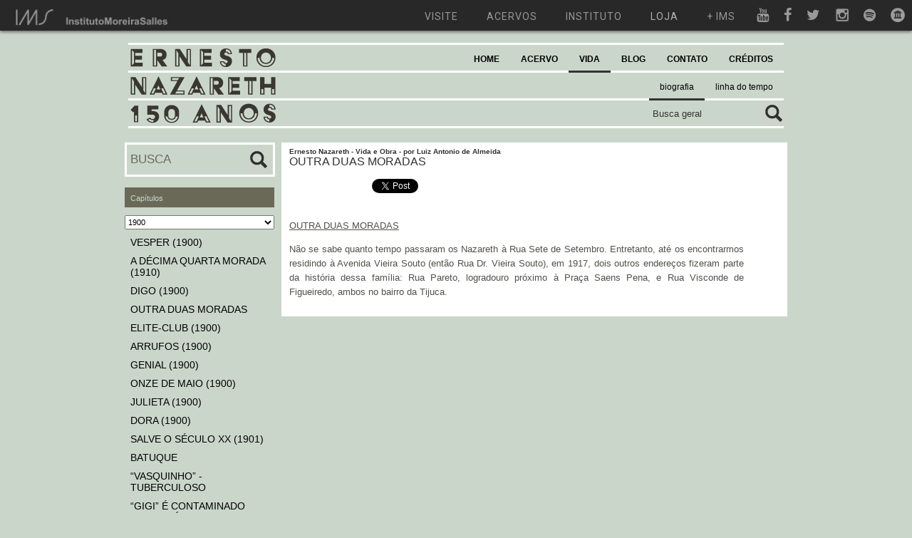

--- FILE ---
content_type: text/html; charset=UTF-8
request_url: https://ernestonazareth150anos.com.br/Chapters/index/308
body_size: 14362
content:
 <!DOCTYPE html PUBLIC "-//W3C//DTD XHTML 1.0 Transitional//EN" "http://www.w3.org/TR/xhtml1/DTD/xhtml1-transitional.dtd">
<html xmlns="http://www.w3.org/1999/xhtml">
<head>
	<meta http-equiv="Content-Type" content="text/html; charset=utf-8" />	<title>
		Ernesto Nazareth - 150 anos | 
		Chapter	</title>
	
	<script type="text/javascript">
	var img_path = "/img/";
	</script>
	
	<link href="/img/general/favicon.ico" type="image/x-icon" rel="icon" /><link href="/img/general/favicon.ico" type="image/x-icon" rel="shortcut icon" /><meta name="keywords" content="Ernesto Nazareth, Obra, Vida, Partituras, Gravações" /><meta name="description" content="Ernesto Nazareth 150 Anos. Site dedicado à divulgação da obra e vida de Ernesto Nazareth, contendo partituras originais e arranjos, discografia completa com mais de 2000 gravações, centenas de fotos, linha do tempo, documentos, textos e blog. O objetivo do site é ser um centralizador de informações e documentos ligados a Ernesto Nazareth." /><link rel="stylesheet" type="text/css" href="/css/cake.generic.css" /><link rel="stylesheet" type="text/css" href="/css/cake.ims_en.css" /><script type="text/javascript" src="/js/jquery-1.6.2.min.js"></script><script type="text/javascript" src="/js/general.js"></script>	
	<script type="text/javascript" src="https://apis.google.com/js/plusone.js"></script>
	<link href="https://fonts.googleapis.com/css?family=Roboto:300,400,700" rel="stylesheet">
	<script type="text/javascript" src="http://use.typekit.com/ksi5ruh.js"></script>
	<script type="text/javascript">try{Typekit.load();}catch(e){}</script>
	
	<!-- Google tag (gtag.js) -->
	<script async src="https://www.googletagmanager.com/gtag/js?id=G-BT1XQKH2VW"></script>
	<script>
	window.dataLayer = window.dataLayer || [];
	function gtag(){dataLayer.push(arguments);}
	gtag('js', new Date());
	gtag('config', 'G-BT1XQKH2VW');
	</script>
	
	<script src="https://www.google.com/recaptcha/api.js" async defer></script>

</head>

<body>

	<div id="fb-root"></div>
	
	<script>(function(d, s, id) {
	  var js, fjs = d.getElementsByTagName(s)[0];
	  if (d.getElementById(id)) return;
	  js = d.createElement(s); js.id = id;
	  js.src = 'https://connect.facebook.net/pt_BR/sdk.js#xfbml=1&version=v3.1&appId=216451391795824&autoLogAppEvents=1';
	  fjs.parentNode.insertBefore(js, fjs);
	}(document, 'script', 'facebook-jssdk'));</script>

	<a name="page_top">

	<div id="menu-multisite"></div>
	<script src="https://ims.com.br/wp-content/themes/ims/menu-multisite/embed.js"></script>

	<div id="container" style="padding-top: 40px">
		
		<div id="header">
			
			<div id="counter"></div>
			
			<div id="search">
				
				<form action="/searches" controller="search" method="post" id="SearchIndexForm" accept-charset="utf-8"><div style="display:none;"><input type="hidden" name="_method" value="POST"/></div><label for="SearchTerm"></label><input name="data[Search][term]" value="Busca geral" type="text" id="SearchTerm"/><input type="image" src="/img/general/btn_search.gif"  class="btnSubmit"/></form>				
			</div>
			
			<div id="brand">
				<a href="/"><img src="/img/header/logo.gif" alt="" /></a>			</div>
			
			<div id="menu">
				<script type="text/javascript" src="/js/menu.js"></script>
<ul>
	
	<li class=" level1">
	<a href="/" title="">HOME</a>	
		</li>
	
	
	<li class=" level1">
	<a href="#" title="">ACERVO</a>	
			
		<ul>
			<div class="sub_container">
							
				<li class=" level2">
				<a href="/Works" title="">obra</a>				</li>
							
				<li class=" level2">
				<a href="/Recordings" title="">discografia</a>				</li>
							
				<li class=" level2">
				<a href="/Images" title="">imagens</a>				</li>
							
				<li class=" level2">
				<a href="/Records" title="">discos dedicados</a>				</li>
							
				<li class=" level2">
				<a href="/Texts" title="">textos</a>				</li>
						</div>
		</ul>
		
		</li>
	
	
	<li class="selected level1">
	<a href="#" title="">VIDA</a>	
			
		<ul>
			<div class="sub_container">
							
				<li class="selected level2">
				<a href="/Chapters" title="">biografia</a>				</li>
							
				<li class=" level2">
				<a href="/Facts" title="">linha do tempo</a>				</li>
						</div>
		</ul>
		
		</li>
	
	
	<li class=" level1">
	<a href="/posts/allPosts" title="">BLOG</a>	
		</li>
	
	
	<li class=" level1">
	<a href="/Contacts" title="">CONTATO</a>	
		</li>
	
	
	<li class=" level1">
	<a href="/Credits" title="">CRÉDITOS</a>	
		</li>
	
</ul>			</div>
			
						
		</div><!-- END header -->
		
		<div id="content">

			
			<script type="text/javascript" src="/js/chapters.js"></script><div id="posts_index" class="chapter_index">

	<div class="columns column1">

		<form action="/chapters/all_chapters" id="ChaptersAllChaptersForm" method="post" accept-charset="utf-8"><div style="display:none;"><input type="hidden" name="_method" value="POST"/></div>				
				<div class="input text"><label for="search_field"></label><input name="data[Chapters][search]" value="BUSCA" id="search_field" type="text"/></div><div class="submit"><input type="image" src="/img/general/btn_search.gif"  class="btnSubmitWork"/></div>
				
		</form>
		<div id="recent_posts">
	
	<h1 class="intertitle">Capítulos</h1>

	<select id="select_groups">

		
  		<option value="chapter_14">CAPA</option>

		
  		<option value="chapter_4">SOBRE O AUTOR</option>

		
  		<option value="chapter_13">DEDICATÓRIA</option>

		
  		<option value="chapter_26">CAPÍTULOS INTRODUTÓRIOS</option>

		
  		<option value="chapter_9">INÍCIO DO SÉCULO XIX</option>

		
  		<option value="chapter_10">1860</option>

		
  		<option value="chapter_11">1870</option>

		
  		<option value="chapter_12">1880</option>

		
  		<option value="chapter_16">1890</option>

		
  		<option value="chapter_17">1900</option>

		
  		<option value="chapter_18">1910</option>

		
  		<option value="chapter_19">1920</option>

		
  		<option value="chapter_20">1930</option>

		
  		<option value="chapter_21">HOMENAGENS</option>

		
  		<option value="chapter_22">FAMÍLIAS SOARES DE MEIRELLES & CASTRO LEAL</option>

		
  		<option value="chapter_23">CATÁLOGO DA OBRA</option>

		
  		<option value="chapter_24">REPERTÓRIO CLÁSSICO</option>

		
  		<option value="chapter_25">AGRADECIMENTOS</option>

	
	</select>

	<div class='content_chapter_group chapter_14' > 
				<p> 
				<h3><a href="/Chapters/index/12">CAPA</a></h3>
				</p></div><div class='content_chapter_group chapter_4' > 
				<p> 
				<h3><a href="/Chapters/index/10">SOBRE O AUTOR</a></h3>
				</p>
				<p> 
				<h3><a href="/Chapters/index/770">PRÊMIO MOINHO SANTISTA - JUVENTUDE</a></h3>
				</p></div><div class='content_chapter_group chapter_13' > 
				<p> 
				<h3><a href="/Chapters/index/11">DEDICATÓRIA</a></h3>
				</p></div><div class='content_chapter_group chapter_26' > 
				<p> 
				<h3><a href="/Chapters/index/13">INTRODUÇÃO</a></h3>
				</p>
				<p> 
				<h3><a href="/Chapters/index/14">ERNESTO NAZARETH - RESUMO BIOGRÁFICO</a></h3>
				</p>
				<p> 
				<h3><a href="/Chapters/index/15">A IMPORTÂNCIA DE ERNESTO NAZARETH</a></h3>
				</p>
				<p> 
				<h3><a href="/Chapters/index/16">TANGO BRASILEIRO</a></h3>
				</p>
				<p> 
				<h3><a href="/Chapters/index/17">GENEALOGIA NAZARETH</a></h3>
				</p></div><div class='content_chapter_group chapter_9' > 
				<p> 
				<h3><a href="/Chapters/index/18">FRANCISCO &amp; JOSEPHA MARIA</a></h3>
				</p>
				<p> 
				<h3><a href="/Chapters/index/19">JOSÉ &amp; MARCELINA ROSA</a></h3>
				</p>
				<p> 
				<h3><a href="/Chapters/index/20">FELICIANO &amp; MARIA SABINA (1829)</a></h3>
				</p>
				<p> 
				<h3><a href="/Chapters/index/21">NASCE VASCO LOURENÇO (1838)</a></h3>
				</p>
				<p> 
				<h3><a href="/Chapters/index/22">VASCO LOURENÇO É BATIZADO (1839)</a></h3>
				</p></div><div class='content_chapter_group chapter_10' > 
				<p> 
				<h3><a href="/Chapters/index/23">VASCO LOURENÇO &amp; CAROLINA AUGUSTA (1860)</a></h3>
				</p>
				<p> 
				<h3><a href="/Chapters/index/24">VASCO LOURENÇO VAI TRABALHAR NA ALFÂNDEGA</a></h3>
				</p>
				<p> 
				<h3><a href="/Chapters/index/25">A PRIMEIRA MORADA (1862)</a></h3>
				</p>
				<p> 
				<h3><a href="/Chapters/index/26">NASCE MÁRIO (1862)</a></h3>
				</p>
				<p> 
				<h3><a href="/Chapters/index/27">FRANCISCO ANTUNES &amp; ANNA CAZEMIRA (1862)</a></h3>
				</p>
				<p> 
				<h3><a href="/Chapters/index/28">NASCE “VASQUINHO” (1862)</a></h3>
				</p>
				<p> 
				<h3><a href="/Chapters/index/29">NASCE ERNESTO NAZARETH (1863)</a></h3>
				</p>
				<p> 
				<h3><a href="/Chapters/index/30">ÀQUELES TEMPOS...</a></h3>
				</p>
				<p> 
				<h3><a href="/Chapters/index/31">ERNESTO É BATIZADO (1863)</a></h3>
				</p>
				<p> 
				<h3><a href="/Chapters/index/32">OS PADRINHOS</a></h3>
				</p>
				<p> 
				<h3><a href="/Chapters/index/33">ERNESTO JÚLIO</a></h3>
				</p>
				<p> 
				<h3><a href="/Chapters/index/34">A PRIMEIRA QUEDA (1863)</a></h3>
				</p>
				<p> 
				<h3><a href="/Chapters/index/35">NASCE ERNESTINA (1863)</a></h3>
				</p>
				<p> 
				<h3><a href="/Chapters/index/36">NASCE JÚLIA ADÉLIA (1864)</a></h3>
				</p>
				<p> 
				<h3><a href="/Chapters/index/37">A GUERRA DO PARAGUAI (1864)</a></h3>
				</p>
				<p> 
				<h3><a href="/Chapters/index/38">A SEGUNDA MORADA (1865)</a></h3>
				</p>
				<p> 
				<h3><a href="/Chapters/index/39">NASCE MARIA CAROLINA (1866)</a></h3>
				</p>
				<p> 
				<h3><a href="/Chapters/index/40">NASCE ALICE (1866)</a></h3>
				</p>
				<p> 
				<h3><a href="/Chapters/index/41">A TERCEIRA MORADA (1866)</a></h3>
				</p>
				<p> 
				<h3><a href="/Chapters/index/42">A PRIMEIRA FOTOGRAFIA</a></h3>
				</p>
				<p> 
				<h3><a href="/Chapters/index/43">CAROLINA AUGUSTA, ERNESTO E O PIANO</a></h3>
				</p>
				<p> 
				<h3><a href="/Chapters/index/44">CHOPIN NA FORMAÇÃO DE ERNESTO NAZARETH</a></h3>
				</p>
				<p> 
				<h3><a href="/Chapters/index/45">MORRE MARIA SABINA (1869)</a></h3>
				</p>
				<p> 
				<h3><a href="/Chapters/index/46">A SEGUNDA FOTOGRAFIA</a></h3>
				</p>
				<p> 
				<h3><a href="/Chapters/index/47">NASCE BRIZABELLA (1869)</a></h3>
				</p></div><div class='content_chapter_group chapter_11' > 
				<p> 
				<h3><a href="/Chapters/index/48">TERMINA A GUERRA DO PARAGUAI (1870)</a></h3>
				</p>
				<p> 
				<h3><a href="/Chapters/index/72">A PRIMEIRA APRESENTAÇÃO DE ERNESTO NAZARETH (1880)</a></h3>
				</p>
				<p> 
				<h3><a href="/Chapters/index/49">MORRE BRIZABELLA (1871)</a></h3>
				</p>
				<p> 
				<h3><a href="/Chapters/index/73">QUATRO NOMES DE DESTAQUE</a></h3>
				</p>
				<p> 
				<h3><a href="/Chapters/index/50">ERNESTO NAZARETH - 10 ANOS (1873)</a></h3>
				</p>
				<p> 
				<h3><a href="/Chapters/index/51">A SEGUNDA QUEDA (1873)</a></h3>
				</p>
				<p> 
				<h3><a href="/Chapters/index/52">A QUARTA MORADA (1874)</a></h3>
				</p>
				<p> 
				<h3><a href="/Chapters/index/53">MORRE CAROLINA AUGUSTA (1874)</a></h3>
				</p>
				<p> 
				<h3><a href="/Chapters/index/54">ERNESTO É PROIBIDO DE TOCAR</a></h3>
				</p>
				<p> 
				<h3><a href="/Chapters/index/55">EDUARDO MADEIRA</a></h3>
				</p>
				<p> 
				<h3><a href="/Chapters/index/56">A QUINTA MORADA (1875)</a></h3>
				</p>
				<p> 
				<h3><a href="/Chapters/index/57">A SEXTA MORADA (1876)</a></h3>
				</p>
				<p> 
				<h3><a href="/Chapters/index/58">A TERCEIRA FOTOGRAFIA</a></h3>
				</p>
				<p> 
				<h3><a href="/Chapters/index/59">O COLÉGIO DO PADRE BELMONTE (1877)</a></h3>
				</p>
				<p> 
				<h3><a href="/Chapters/index/60">OLAVO BILAC</a></h3>
				</p>
				<p> 
				<h3><a href="/Chapters/index/61">A POLCA</a></h3>
				</p>
				<p> 
				<h3><a href="/Chapters/index/62">O LUNDU</a></h3>
				</p>
				<p> 
				<h3><a href="/Chapters/index/63">VOCÊ BEM SABE - 1ª COMPOSIÇÃO (1877)</a></h3>
				</p>
				<p> 
				<h3><a href="/Chapters/index/64">A VALSA</a></h3>
				</p>
				<p> 
				<h3><a href="/Chapters/index/65">O NOME D’ELLA - 2ª COMPOSIÇÃO (1878)</a></h3>
				</p>
				<p> 
				<h3><a href="/Chapters/index/66">TALENTO PRECOCE</a></h3>
				</p>
				<p> 
				<h3><a href="/Chapters/index/67">A PRIMEIRA APRESENTAÇÃO DE UM FONÓGRAFO (1878)</a></h3>
				</p>
				<p> 
				<h3><a href="/Chapters/index/68">ARTHUR NAPOLEÃO</a></h3>
				</p>
				<p> 
				<h3><a href="/Chapters/index/69">VOCÊ BEM SABE - 1ª COMPOSIÇÃO EDITADA (1878)</a></h3>
				</p>
				<p> 
				<h3><a href="/Chapters/index/70">IL GUARANY - REDUÇÃO PARA PIANO (1878)</a></h3>
				</p>
				<p> 
				<h3><a href="/Chapters/index/71">CRUZ, PERIGO!! (1879)</a></h3>
				</p></div><div class='content_chapter_group chapter_12' > 
				<p> 
				<h3><a href="/Chapters/index/74">A SEGUNDA APRESENTAÇÃO DE ERNESTO NAZARETH (1880)</a></h3>
				</p>
				<p> 
				<h3><a href="/Chapters/index/75">MORRE CALLADO (1880)</a></h3>
				</p>
				<p> 
				<h3><a href="/Chapters/index/76">GENTES! O IMPOSTO PEGOU? (1880)</a></h3>
				</p>
				<p> 
				<h3><a href="/Chapters/index/77">GRACIETTA (1880)</a></h3>
				</p>
				<p> 
				<h3><a href="/Chapters/index/78">MORRE MARIA CAROLINA (1881)</a></h3>
				</p>
				<p> 
				<h3><a href="/Chapters/index/79">NÃO CAIO N’OUTRA!!! (1881)</a></h3>
				</p>
				<p> 
				<h3><a href="/Chapters/index/80">O PRIMEIRO GRANDE SUCESSO</a></h3>
				</p>
				<p> 
				<h3><a href="/Chapters/index/81">ASSOCIAÇÃO CENTRAL EMANCIPADORA (1881)</a></h3>
				</p>
				<p> 
				<h3><a href="/Chapters/index/82">ERNESTO NAZARETH - O MAIS “NOVO”</a></h3>
				</p>
				<p> 
				<h3><a href="/Chapters/index/84">OS MÉTODOS</a></h3>
				</p>
				<p> 
				<h3><a href="/Chapters/index/85">EUROPA - UM SONHO IMPOSSÍVEL</a></h3>
				</p>
				<p> 
				<h3><a href="/Chapters/index/86">CHARLES LUCIÈN LAMBERT</a></h3>
				</p>
				<p> 
				<h3><a href="/Chapters/index/87"> A SÉTIMA MORADA (1882)</a></h3>
				</p>
				<p> 
				<h3><a href="/Chapters/index/88">O NOME D’ELLA (1882)</a></h3>
				</p>
				<p> 
				<h3><a href="/Chapters/index/89">FONTE DO SUSPIRO (1882)</a></h3>
				</p>
				<p> 
				<h3><a href="/Chapters/index/90">ERNESTO NAZARETH - 20 ANOS (1883)</a></h3>
				</p>
				<p> 
				<h3><a href="/Chapters/index/91">MORRE VIRIATO (1883)</a></h3>
				</p>
				<p> 
				<h3><a href="/Chapters/index/92">OS CLUBES DE SOCIEDADE</a></h3>
				</p>
				<p> 
				<h3><a href="/Chapters/index/93">CLUBE DO ENGENHO VELHO (1883)</a></h3>
				</p>
				<p> 
				<h3><a href="/Chapters/index/94">CLUBE NÃO-IDENTIFICADO (1883)</a></h3>
				</p>
				<p> 
				<h3><a href="/Chapters/index/95">CONGRESSO BRAZILEIRO (1883)</a></h3>
				</p>
				<p> 
				<h3><a href="/Chapters/index/96">PRIMEIRO REGISTRO ENTRE AS FAMÍLIAS NAZARETH E MEIRELLES (1883)</a></h3>
				</p>
				<p> 
				<h3><a href="/Chapters/index/97">OS TEUS OLHOS CAPTIVAM (1883)</a></h3>
				</p>
				<p> 
				<h3><a href="/Chapters/index/98">CLUB DO ENGENHO VELHO (1884)</a></h3>
				</p>
				<p> 
				<h3><a href="/Chapters/index/99">CLUBE DE SÃO CRISTÓVÃO (1884)</a></h3>
				</p>
				<p> 
				<h3><a href="/Chapters/index/100">CLUBE NÃO-IDENTIFICADO (1884)</a></h3>
				</p>
				<p> 
				<h3><a href="/Chapters/index/101">CLUBE NÃO-IDENTIFICADO (1884)</a></h3>
				</p>
				<p> 
				<h3><a href="/Chapters/index/102">CONGRESSO BRAZILEIRO (1884)</a></h3>
				</p>
				<p> 
				<h3><a href="/Chapters/index/103">BEIJA-FLOR - 9ª COMPOSIÇÃO EDITADA (1884)</a></h3>
				</p>
				<p> 
				<h3><a href="/Chapters/index/104">NÃO ME FUJAS ASSIM - 10ª COMPOSIÇÃO EDITADA (1884)</a></h3>
				</p>
				<p> 
				<h3><a href="/Chapters/index/105">“A BAIXADA É LINDA”</a></h3>
				</p>
				<p> 
				<h3><a href="/Chapters/index/106">A OITAVA MORADA (1885)</a></h3>
				</p>
				<p> 
				<h3><a href="/Chapters/index/107">“VASQUINHO” - DENTISTA</a></h3>
				</p>
				<p> 
				<h3><a href="/Chapters/index/108">“VASQUINHO” &amp; “NHANHÃ” (1885)</a></h3>
				</p>
				<p> 
				<h3><a href="/Chapters/index/109">A QUARTA FOTOGRAFIA (1885)</a></h3>
				</p>
				<p> 
				<h3><a href="/Chapters/index/112">CLUBE DO RIO COMPRIDO (1885)</a></h3>
				</p>
				<p> 
				<h3><a href="/Chapters/index/110">MARIA EMÍLIA</a></h3>
				</p>
				<p> 
				<h3><a href="/Chapters/index/111">PRIMOROSA E RECORDAÇÕES DO PASSADO</a></h3>
				</p>
				<p> 
				<h3><a href="/Chapters/index/113">CLUBE DO ENGENHO VELHO (1885)</a></h3>
				</p>
				<p> 
				<h3><a href="/Chapters/index/114">CLUBE DO ENGENHO VELHO (1885)</a></h3>
				</p>
				<p> 
				<h3><a href="/Chapters/index/115">CLUBE RIACHUELENSE DO ENGENHO NOVO (1885)</a></h3>
				</p>
				<p> 
				<h3><a href="/Chapters/index/116">CLUBE DE SÃO CRISTÓVÃO (1885)</a></h3>
				</p>
				<p> 
				<h3><a href="/Chapters/index/117">NAZARETH “TOCA” PARA SHERLOCK HOLMES</a></h3>
				</p>
				<p> 
				<h3><a href="/Chapters/index/118">A NONA MORADA (1886)</a></h3>
				</p>
				<p> 
				<h3><a href="/Chapters/index/119">ERNESTO &amp; THEODORA AMÁLIA (1886)</a></h3>
				</p>
				<p> 
				<h3><a href="/Chapters/index/120">THEODORA AMÁLIA</a></h3>
				</p>
				<p> 
				<h3><a href="/Chapters/index/121">NAIR CARVALHO</a></h3>
				</p>
				<p> 
				<h3><a href="/Chapters/index/122">O DR. MEIRELLES E SUAS FILHAS</a></h3>
				</p>
				<p> 
				<h3><a href="/Chapters/index/123">“A SOLTEIRONA”</a></h3>
				</p>
				<p> 
				<h3><a href="/Chapters/index/124">A DÉCIMA MORADA (1886)</a></h3>
				</p>
				<p> 
				<h3><a href="/Chapters/index/125">CLUBE ROSSINI (1886)</a></h3>
				</p>
				<p> 
				<h3><a href="/Chapters/index/126">NASCE EULINA (1887)</a></h3>
				</p>
				<p> 
				<h3><a href="/Chapters/index/127">EULINA É BATIZADA (1887)</a></h3>
				</p>
				<p> 
				<h3><a href="/Chapters/index/128">NASCE GILBERTO (1887)</a></h3>
				</p>
				<p> 
				<h3><a href="/Chapters/index/129">A FLÔR DE MEUS SONHOS (1887)</a></h3>
				</p>
				<p> 
				<h3><a href="/Chapters/index/130">FREDERICO MALLIO</a></h3>
				</p>
				<p> 
				<h3><a href="/Chapters/index/131">O “FIM” DA ESCRAVIDÃO (1888)</a></h3>
				</p>
				<p> 
				<h3><a href="/Chapters/index/132">A BELLA MELUSINA (1888)</a></h3>
				</p>
				<p> 
				<h3><a href="/Chapters/index/133">FRANCISCA GONZAGA</a></h3>
				</p>
				<p> 
				<h3><a href="/Chapters/index/134">A FONTE DO LAMBARY (1888)</a></h3>
				</p>
				<p> 
				<h3><a href="/Chapters/index/135">NASCE DINIZ (1888)</a></h3>
				</p>
				<p> 
				<h3><a href="/Chapters/index/136">NAZARETH (1888)</a></h3>
				</p>
				<p> 
				<h3><a href="/Chapters/index/137">RUA MAJOR FONSECA (1889)</a></h3>
				</p>
				<p> 
				<h3><a href="/Chapters/index/138">NASCE MARIA (1889)</a></h3>
				</p>
				<p> 
				<h3><a href="/Chapters/index/139">EULINA (1889)</a></h3>
				</p>
				<p> 
				<h3><a href="/Chapters/index/140">MÁRIO &amp; ALICE (1889)</a></h3>
				</p>
				<p> 
				<h3><a href="/Chapters/index/141">DINIZ É BATIZADO (1889)</a></h3>
				</p>
				<p> 
				<h3><a href="/Chapters/index/142">ATREVIDINHA (1889)</a></h3>
				</p>
				<p> 
				<h3><a href="/Chapters/index/143">NASCE MORTO JOÃO BAPTISTA (1889)</a></h3>
				</p>
				<p> 
				<h3><a href="/Chapters/index/144">CHILE-BRAZIL (1889)</a></h3>
				</p>
				<p> 
				<h3><a href="/Chapters/index/145">UM DIA AGITADO!... (1889)</a></h3>
				</p>
				<p> 
				<h3><a href="/Chapters/index/146">A BELA “NENÊ”</a></h3>
				</p>
				<p> 
				<h3><a href="/Chapters/index/147">AS PRIMEIRAS GRAVAÇÕES DE VOZES NO BRASIL (1889)</a></h3>
				</p>
				<p> 
				<h3><a href="/Chapters/index/148">SALVE A REPÚBLICA?...</a></h3>
				</p>
				<p> 
				<h3><a href="/Chapters/index/149">THESOURO NACIONAL (1889)</a></h3>
				</p></div><div class='content_chapter_group chapter_16' > 
				<p> 
				<h3><a href="/Chapters/index/150">NASCE ALBA (1890)</a></h3>
				</p>
				<p> 
				<h3><a href="/Chapters/index/151">NASCE MORTA MARIETTA (1890)</a></h3>
				</p>
				<p> 
				<h3><a href="/Chapters/index/152">NASCE “ALICINHA” (1891)</a></h3>
				</p>
				<p> 
				<h3><a href="/Chapters/index/153">NASCE ZILLAH (1891)</a></h3>
				</p>
				<p> 
				<h3><a href="/Chapters/index/154">FRED FIGNER (1891)</a></h3>
				</p>
				<p> 
				<h3><a href="/Chapters/index/155">NASCE MARIA DE LOURDES (1892)</a></h3>
				</p>
				<p> 
				<h3><a href="/Chapters/index/156">NASCE ARACY (1892)</a></h3>
				</p>
				<p> 
				<h3><a href="/Chapters/index/157">THEODORA AMÁLIA - 40 ANOS (1892)</a></h3>
				</p>
				<p> 
				<h3><a href="/Chapters/index/158">RAYON D’OR (1892)</a></h3>
				</p>
				<p> 
				<h3><a href="/Chapters/index/159">MORRE ALBA (1893)</a></h3>
				</p>
				<p> 
				<h3><a href="/Chapters/index/160">ERNESTO NAZARETH - 30 ANOS (1893)</a></h3>
				</p>
				<p> 
				<h3><a href="/Chapters/index/161">“MARIETTA” É BATIZADA (1893)</a></h3>
				</p>
				<p> 
				<h3><a href="/Chapters/index/162">RECITAL EM PETRÓPOLIS (1893)</a></h3>
				</p>
				<p> 
				<h3><a href="/Chapters/index/163">LUIZ LÉVY (1893)</a></h3>
				</p>
				<p> 
				<h3><a href="/Chapters/index/164">JULITA (1893)</a></h3>
				</p>
				<p> 
				<h3><a href="/Chapters/index/165">CUYUBINHA (1893)</a></h3>
				</p>
				<p> 
				<h3><a href="/Chapters/index/166">BREJEIRO (1893)</a></h3>
				</p>
				<p> 
				<h3><a href="/Chapters/index/167">A VENDA DE MÚSICAS</a></h3>
				</p>
				<p> 
				<h3><a href="/Chapters/index/168">NASCE CINIRA</a></h3>
				</p>
				<p> 
				<h3><a href="/Chapters/index/169">A FEBRE REUMÁTICA</a></h3>
				</p>
				<p> 
				<h3><a href="/Chapters/index/170">NASCE “MARIOZINHO” (1894)</a></h3>
				</p>
				<p> 
				<h3><a href="/Chapters/index/171">BREJEIRO É REEDITADO (1894)</a></h3>
				</p>
				<p> 
				<h3><a href="/Chapters/index/172">UM GUARDA-CHUVA MUITO ESPECIAL</a></h3>
				</p>
				<p> 
				<h3><a href="/Chapters/index/173">CATULLO DA PAIXÃO CEARENSE</a></h3>
				</p>
				<p> 
				<h3><a href="/Chapters/index/174">BREJEIRO RECEBE LETRA DE CATULLO</a></h3>
				</p>
				<p> 
				<h3><a href="/Chapters/index/175">O SERTANEJO ENAMORADO - LETRA</a></h3>
				</p>
				<p> 
				<h3><a href="/Chapters/index/176">CAPISTRANO DE ABREU E CATULLO</a></h3>
				</p>
				<p> 
				<h3><a href="/Chapters/index/177">NAZARETH E AS CASAS DE MÚSICA</a></h3>
				</p>
				<p> 
				<h3><a href="/Chapters/index/178">MARIETTA (1894)</a></h3>
				</p>
				<p> 
				<h3><a href="/Chapters/index/179">DINIZ É CONSIDERADO DOENTE</a></h3>
				</p>
				<p> 
				<h3><a href="/Chapters/index/180">NASCE MARINA (1895)</a></h3>
				</p>
				<p> 
				<h3><a href="/Chapters/index/181">NASCE JULITA (1895)</a></h3>
				</p>
				<p> 
				<h3><a href="/Chapters/index/182">JULITA É BATIZADA (1895)</a></h3>
				</p>
				<p> 
				<h3><a href="/Chapters/index/183">CAÇADORA (1895)</a></h3>
				</p>
				<p> 
				<h3><a href="/Chapters/index/184">FAVORITO (1895)</a></h3>
				</p>
				<p> 
				<h3><a href="/Chapters/index/185">JULIETA (1895)</a></h3>
				</p>
				<p> 
				<h3><a href="/Chapters/index/186">NENÊ (1895)</a></h3>
				</p>
				<p> 
				<h3><a href="/Chapters/index/187">SERTANEJA - LETRA</a></h3>
				</p>
				<p> 
				<h3><a href="/Chapters/index/188">NENE E HELENA (1895)</a></h3>
				</p>
				<p> 
				<h3><a href="/Chapters/index/189">ALBERTO NEPOMUCENO (1895)</a></h3>
				</p>
				<p> 
				<h3><a href="/Chapters/index/190">MYOSOTIS (1895)</a></h3>
				</p>
				<p> 
				<h3><a href="/Chapters/index/191">CRÊ E ESPERA (1895)</a></h3>
				</p>
				<p> 
				<h3><a href="/Chapters/index/192">RAMIRINHO (1895)</a></h3>
				</p>
				<p> 
				<h3><a href="/Chapters/index/193">SEGREDO (1895)</a></h3>
				</p>
				<p> 
				<h3><a href="/Chapters/index/194">HELENA (1895)</a></h3>
				</p>
				<p> 
				<h3><a href="/Chapters/index/195">MORREM OS SOGROS DE NAZARETH (1896)</a></h3>
				</p>
				<p> 
				<h3><a href="/Chapters/index/196">NASCE “ERNESTINHO” (1896)</a></h3>
				</p>
				<p> 
				<h3><a href="/Chapters/index/197">“ERNESTINHO” É BATIZADO (1896)</a></h3>
				</p>
				<p> 
				<h3><a href="/Chapters/index/198">VASCO LOURENÇO &amp; JOANNA LEONÍSIA (1896)</a></h3>
				</p>
				<p> 
				<h3><a href="/Chapters/index/199">PIPOCA (1896)</a></h3>
				</p>
				<p> 
				<h3><a href="/Chapters/index/200">REMANDO (1896)</a></h3>
				</p>
				<p> 
				<h3><a href="/Chapters/index/201">NASCE IBERÊ (1896)</a></h3>
				</p>
				<p> 
				<h3><a href="/Chapters/index/202">ERNESTO &amp; THEODORA AMÁLIA - 10 ANOS (1896)</a></h3>
				</p>
				<p> 
				<h3><a href="/Chapters/index/203">AURÉLIO CAVALCANTI</a></h3>
				</p>
				<p> 
				<h3><a href="/Chapters/index/205">OS “CHOPES BERRANTES”</a></h3>
				</p>
				<p> 
				<h3><a href="/Chapters/index/206">HESPAÑOLITA (1896)</a></h3>
				</p>
				<p> 
				<h3><a href="/Chapters/index/207">O COLÉGIO DE “JOANNINHA”</a></h3>
				</p>
				<p> 
				<h3><a href="/Chapters/index/208">UM MATE BEM GOSTOSO</a></h3>
				</p>
				<p> 
				<h3><a href="/Chapters/index/209">NASCE MOACYR (1897)</a></h3>
				</p>
				<p> 
				<h3><a href="/Chapters/index/210">E O CINEMATÓGRAFO CHEGOU!... (1897)</a></h3>
				</p>
				<p> 
				<h3><a href="/Chapters/index/211">FEITIÇO (1897)</a></h3>
				</p>
				<p> 
				<h3><a href="/Chapters/index/212">CHILE-BRAZIL (1897)</a></h3>
				</p>
				<p> 
				<h3><a href="/Chapters/index/213">ORMINDA (1897)</a></h3>
				</p>
				<p> 
				<h3><a href="/Chapters/index/214">UM PROFESSOR SEVERO</a></h3>
				</p>
				<p> 
				<h3><a href="/Chapters/index/215">DUAS EMPREGADAS</a></h3>
				</p>
				<p> 
				<h3><a href="/Chapters/index/216">NASCE FERNANDO (1898)</a></h3>
				</p>
				<p> 
				<h3><a href="/Chapters/index/217">ESTÁ CHUMBADO (1898)</a></h3>
				</p>
				<p> 
				<h3><a href="/Chapters/index/218">GENTIL (1898)</a></h3>
				</p>
				<p> 
				<h3><a href="/Chapters/index/219">A “SCHOTTISCH”</a></h3>
				</p>
				<p> 
				<h3><a href="/Chapters/index/220">SALÃO NOBRE DA INTENDÊNCIA DA GUERRA (1898)</a></h3>
				</p>
				<p> 
				<h3><a href="/Chapters/index/221">FURINGA (1898)</a></h3>
				</p>
				<p> 
				<h3><a href="/Chapters/index/222">ADIEU (1898)</a></h3>
				</p>
				<p> 
				<h3><a href="/Chapters/index/223">“DODOCA” &amp; AMÉRICO (1898)</a></h3>
				</p>
				<p> 
				<h3><a href="/Chapters/index/224">NASCE INAH (1899)</a></h3>
				</p>
				<p> 
				<h3><a href="/Chapters/index/225">ZICA (1899)</a></h3>
				</p>
				<p> 
				<h3><a href="/Chapters/index/226">BICYCLETTE-CLUB (1899)</a></h3>
				</p>
				<p> 
				<h3><a href="/Chapters/index/227">TEU ROSTO - LETRA</a></h3>
				</p>
				<p> 
				<h3><a href="/Chapters/index/228">ORMINDA - REEDIÇÃO (1899)</a></h3>
				</p>
				<p> 
				<h3><a href="/Chapters/index/229">ÍRIS (1899)</a></h3>
				</p>
				<p> 
				<h3><a href="/Chapters/index/230">CACIQUE (1899)</a></h3>
				</p>
				<p> 
				<h3><a href="/Chapters/index/231">TURUNA (1899)</a></h3>
				</p>
				<p> 
				<h3><a href="/Chapters/index/232">A GAVOTA</a></h3>
				</p>
				<p> 
				<h3><a href="/Chapters/index/233">CORBEILLE DE FLEURS (1899)</a></h3>
				</p>
				<p> 
				<h3><a href="/Chapters/index/234">QUEBRADINHA (1899)</a></h3>
				</p>
				<p> 
				<h3><a href="/Chapters/index/235">ZIZINHA (1899)</a></h3>
				</p>
				<p> 
				<h3><a href="/Chapters/index/236">BOM-BOM (1899)</a></h3>
				</p></div><div class='content_chapter_group chapter_17' > 
				<p> 
				<h3><a href="/Chapters/index/237">VESPER (1900)</a></h3>
				</p>
				<p> 
				<h3><a href="/Chapters/index/307">A DÉCIMA QUARTA MORADA (1910)</a></h3>
				</p>
				<p> 
				<h3><a href="/Chapters/index/238">DIGO (1900)</a></h3>
				</p>
				<p> 
				<h3><a href="/Chapters/index/308">OUTRA DUAS MORADAS</a></h3>
				</p>
				<p> 
				<h3><a href="/Chapters/index/239">ELITE-CLUB (1900)</a></h3>
				</p>
				<p> 
				<h3><a href="/Chapters/index/240">ARRUFOS (1900)</a></h3>
				</p>
				<p> 
				<h3><a href="/Chapters/index/241">GENIAL (1900)</a></h3>
				</p>
				<p> 
				<h3><a href="/Chapters/index/242">ONZE DE MAIO (1900)</a></h3>
				</p>
				<p> 
				<h3><a href="/Chapters/index/243">JULIETA (1900)</a></h3>
				</p>
				<p> 
				<h3><a href="/Chapters/index/244">DORA (1900)</a></h3>
				</p>
				<p> 
				<h3><a href="/Chapters/index/245">SALVE O SÉCULO XX (1901)</a></h3>
				</p>
				<p> 
				<h3><a href="/Chapters/index/246">BATUQUE</a></h3>
				</p>
				<p> 
				<h3><a href="/Chapters/index/247">“VASQUINHO” - TUBERCULOSO</a></h3>
				</p>
				<p> 
				<h3><a href="/Chapters/index/248">“GIGI” É CONTAMINADO PELO PRÓPRIO PAI</a></h3>
				</p>
				<p> 
				<h3><a href="/Chapters/index/249">HILDA FERRAZ RÊGO</a></h3>
				</p>
				<p> 
				<h3><a href="/Chapters/index/250">LAÇO AZUL (1901)</a></h3>
				</p>
				<p> 
				<h3><a href="/Chapters/index/251">ENCANTADA (1901)</a></h3>
				</p>
				<p> 
				<h3><a href="/Chapters/index/252">HENRIETTE (1901)</a></h3>
				</p>
				<p> 
				<h3><a href="/Chapters/index/265">NASCE “MALY” (1903)</a></h3>
				</p>
				<p> 
				<h3><a href="/Chapters/index/253">NAZARETH PELA PRIMEIRA VEZ EM DISCO (1902)</a></h3>
				</p>
				<p> 
				<h3><a href="/Chapters/index/254">THEODORA AMÁLIA - 50 ANOS (1902)</a></h3>
				</p>
				<p> 
				<h3><a href="/Chapters/index/255">MORRE “VASQUINHO” (1902)</a></h3>
				</p>
				<p> 
				<h3><a href="/Chapters/index/256">PROMESSA CUMPRIDA</a></h3>
				</p>
				<p> 
				<h3><a href="/Chapters/index/257">LOPES &amp; CIA. PHOTº</a></h3>
				</p>
				<p> 
				<h3><a href="/Chapters/index/258">LUIZ FRANCISCO &amp; CECÍLIA</a></h3>
				</p>
				<p> 
				<h3><a href="/Chapters/index/259">ERNESTO NAZARETH - 40 ANOS (1903)</a></h3>
				</p>
				<p> 
				<h3><a href="/Chapters/index/260">A DÉCIMA PRIMEIRA MORADA (1903)</a></h3>
				</p>
				<p> 
				<h3><a href="/Chapters/index/261">MORRE “GIGI” (1903)</a></h3>
				</p>
				<p> 
				<h3><a href="/Chapters/index/262">CORAÇÃO QUE SENTE (1903)</a></h3>
				</p>
				<p> 
				<h3><a href="/Chapters/index/263">GABRIELLA CRUZ</a></h3>
				</p>
				<p> 
				<h3><a href="/Chapters/index/264">PYRILAMPO (1903)</a></h3>
				</p>
				<p> 
				<h3><a href="/Chapters/index/266">PHOTOGRAPHIA LETERRE (1903)</a></h3>
				</p>
				<p> 
				<h3><a href="/Chapters/index/267">THIERRY (1903)</a></h3>
				</p>
				<p> 
				<h3><a href="/Chapters/index/268">EXPANSIVA (1904)</a></h3>
				</p>
				<p> 
				<h3><a href="/Chapters/index/269">VICTORIOSO (1904)</a></h3>
				</p>
				<p> 
				<h3><a href="/Chapters/index/270">SOBERANO (1904)</a></h3>
				</p>
				<p> 
				<h3><a href="/Chapters/index/271">ERNEST SCHELLING (1904)</a></h3>
				</p>
				<p> 
				<h3><a href="/Chapters/index/272">MORRE AMÉRICO</a></h3>
				</p>
				<p> 
				<h3><a href="/Chapters/index/273">ESCOVADO (1904)</a></h3>
				</p>
				<p> 
				<h3><a href="/Chapters/index/274">NASCE LUIZ FRANCISCO FILHO (1905)</a></h3>
				</p>
				<p> 
				<h3><a href="/Chapters/index/275">BREJEIRO RECEBE SUA PRIMEIRA GRAVAÇÃO (1905)</a></h3>
				</p>
				<p> 
				<h3><a href="/Chapters/index/276">CORAÇÃO QUE SENTE (1905)</a></h3>
				</p>
				<p> 
				<h3><a href="/Chapters/index/277">FERRAMENTA (1905)</a></h3>
				</p>
				<p> 
				<h3><a href="/Chapters/index/278">IDEAL (1905)</a></h3>
				</p>
				<p> 
				<h3><a href="/Chapters/index/279">CARDOSINA (1905)</a></h3>
				</p>
				<p> 
				<h3><a href="/Chapters/index/280">ALBÍNGIA</a></h3>
				</p>
				<p> 
				<h3><a href="/Chapters/index/281">ANNA CARDOSO DUARTE GALLO</a></h3>
				</p>
				<p> 
				<h3><a href="/Chapters/index/282">A DÉCIMA SEGUNDA MORADA (1905)</a></h3>
				</p>
				<p> 
				<h3><a href="/Chapters/index/283">ASYLO IZABEL (1905)</a></h3>
				</p>
				<p> 
				<h3><a href="/Chapters/index/284">FORMATURA DE EULINA (1906)</a></h3>
				</p>
				<p> 
				<h3><a href="/Chapters/index/285">ERNESTO &amp; THEODORA AMÁLIA - 20 ANOS (1906)</a></h3>
				</p>
				<p> 
				<h3><a href="/Chapters/index/286">NASCE PAULO DE TARSO (1906)</a></h3>
				</p>
				<p> 
				<h3><a href="/Chapters/index/287">A FLORISTA (1909)</a></h3>
				</p>
				<p> 
				<h3><a href="/Chapters/index/288">DENGOZO (1907)</a></h3>
				</p>
				<p> 
				<h3><a href="/Chapters/index/289">BAMBINO (1908)</a></h3>
				</p>
				<p> 
				<h3><a href="/Chapters/index/290">DUVIDOSO (1908)</a></h3>
				</p>
				<p> 
				<h3><a href="/Chapters/index/291">PHOTOGRAPHIA ACADÊMICA (1908)</a></h3>
				</p>
				<p> 
				<h3><a href="/Chapters/index/292">ASSOCIAÇÃO CRISTÃ DE MOÇOS (1908)</a></h3>
				</p>
				<p> 
				<h3><a href="/Chapters/index/293">EXPOSIÇÃO NACIONAL (1908)</a></h3>
				</p>
				<p> 
				<h3><a href="/Chapters/index/294">NAZARETH EM RECITAL DE VIOLÃO E PIANO (1908)</a></h3>
				</p>
				<p> 
				<h3><a href="/Chapters/index/295">CATULLO EM RECITAL DE VIOLÃO (1908)</a></h3>
				</p>
				<p> 
				<h3><a href="/Chapters/index/296">A DÉCIMA TERCEIRA MORADA (1909)</a></h3>
				</p>
				<p> 
				<h3><a href="/Chapters/index/297">FLORAUX (1908)</a></h3>
				</p>
				<p> 
				<h3><a href="/Chapters/index/298">PERIGOSO (1908)</a></h3>
				</p>
				<p> 
				<h3><a href="/Chapters/index/299">RECITAL COM VILLA-LOBOS (1909)</a></h3>
				</p>
				<p> 
				<h3><a href="/Chapters/index/300">UM SONETO DE CATULLO (1909)</a></h3>
				</p>
				<p> 
				<h3><a href="/Chapters/index/301">CHAVE DE OURO (1909)</a></h3>
				</p>
				<p> 
				<h3><a href="/Chapters/index/302">CASA MOZART</a></h3>
				</p>
				<p> 
				<h3><a href="/Chapters/index/303">NAZARETH E O CINEMA ODEON (1909)</a></h3>
				</p>
				<p> 
				<h3><a href="/Chapters/index/304">ONDINA RIBEIRO DANTAS - D’OR</a></h3>
				</p>
				<p> 
				<h3><a href="/Chapters/index/305">“BORORÓ”</a></h3>
				</p>
				<p> 
				<h3><a href="/Chapters/index/306">BRASÍLIO ITIBERÊ</a></h3>
				</p>
				<p> 
				<h3><a href="/Chapters/index/309">ODEON (1909)</a></h3>
				</p></div><div class='content_chapter_group chapter_18' > 
				<p> 
				<h3><a href="/Chapters/index/310">MORRE ALICE (1910)</a></h3>
				</p>
				<p> 
				<h3><a href="/Chapters/index/311">MORRE ANNA CAZEMIRA (1910)</a></h3>
				</p>
				<p> 
				<h3><a href="/Chapters/index/312">THEATRO JOÃO CAETANO</a></h3>
				</p>
				<p> 
				<h3><a href="/Chapters/index/313">MARIA JOSELITA</a></h3>
				</p>
				<p> 
				<h3><a href="/Chapters/index/314">NOÊMIA (1911)</a></h3>
				</p>
				<p> 
				<h3><a href="/Chapters/index/315">MANOEL ANTONIO GOMES GUIMARÃES</a></h3>
				</p>
				<p> 
				<h3><a href="/Chapters/index/316">JULIETTA (1911)</a></h3>
				</p>
				<p> 
				<h3><a href="/Chapters/index/317">TURBILHÃO DE BEIJOS (1911)</a></h3>
				</p>
				<p> 
				<h3><a href="/Chapters/index/318">DISCOGRAFIA (1911)</a></h3>
				</p>
				<p> 
				<h3><a href="/Chapters/index/319">CARTA DE “MARIETTA” (1912)</a></h3>
				</p>
				<p> 
				<h3><a href="/Chapters/index/320">THEODORA AMÁLIA - 60 ANOS (1912)</a></h3>
				</p>
				<p> 
				<h3><a href="/Chapters/index/321">MORRE “DODOCA” (1912)</a></h3>
				</p>
				<p> 
				<h3><a href="/Chapters/index/322">CORRECTA (1912)</a></h3>
				</p>
				<p> 
				<h3><a href="/Chapters/index/323">BAMBINO RECEBE LETRA DE CATULLO (1912)</a></h3>
				</p>
				<p> 
				<h3><a href="/Chapters/index/324">BAMBINO RECEBE LETRA DE WISNIK</a></h3>
				</p>
				<p> 
				<h3><a href="/Chapters/index/325">DISCOGRAFIA (1912)</a></h3>
				</p>
				<p> 
				<h3><a href="/Chapters/index/326">AI, RICA PRIMA! (1912)</a></h3>
				</p>
				<p> 
				<h3><a href="/Chapters/index/327">DISCOS PARA A CASA EDISON (1912)</a></h3>
				</p>
				<p> 
				<h3><a href="/Chapters/index/328">PEDRO DE ALCÂNTARA</a></h3>
				</p>
				<p> 
				<h3><a href="/Chapters/index/329">TRAVESSO (1913)</a></h3>
				</p>
				<p> 
				<h3><a href="/Chapters/index/330">FON-FON! (1913)</a></h3>
				</p>
				<p> 
				<h3><a href="/Chapters/index/331">CONFIDÊNCIAS (1913)</a></h3>
				</p>
				<p> 
				<h3><a href="/Chapters/index/332">TALISMAN (1913)</a></h3>
				</p>
				<p> 
				<h3><a href="/Chapters/index/333">CARTÃO POSTAL DO LINO (1913)</a></h3>
				</p>
				<p> 
				<h3><a href="/Chapters/index/334">CUÉRA (1913)</a></h3>
				</p>
				<p> 
				<h3><a href="/Chapters/index/335">O PIANO DE “NENÊN” (1913)</a></h3>
				</p>
				<p> 
				<h3><a href="/Chapters/index/336">ERNESTO NAZARETH - 50 ANOS (1913)</a></h3>
				</p>
				<p> 
				<h3><a href="/Chapters/index/337">ESPALHAFATOSO (1913)</a></h3>
				</p>
				<p> 
				<h3><a href="/Chapters/index/338">ATREVIDO (1913)</a></h3>
				</p>
				<p> 
				<h3><a href="/Chapters/index/339">CUTUBA (1913)</a></h3>
				</p>
				<p> 
				<h3><a href="/Chapters/index/340">REBOLIÇO (1913)</a></h3>
				</p>
				<p> 
				<h3><a href="/Chapters/index/341">BATUQUE (1913)</a></h3>
				</p>
				<p> 
				<h3><a href="/Chapters/index/342">HENRIQUE OSWALD</a></h3>
				</p>
				<p> 
				<h3><a href="/Chapters/index/343">AMENO RESEDÁ (1913)</a></h3>
				</p>
				<p> 
				<h3><a href="/Chapters/index/344">TENEBROSO (1913)</a></h3>
				</p>
				<p> 
				<h3><a href="/Chapters/index/345">SÁTYRO BILHAR</a></h3>
				</p>
				<p> 
				<h3><a href="/Chapters/index/346">CARIOCA (1913)</a></h3>
				</p>
				<p> 
				<h3><a href="/Chapters/index/347">OLYMPIO NOGUEIRA</a></h3>
				</p>
				<p> 
				<h3><a href="/Chapters/index/348">DISCOGRAFIA DE OLYMPIO NOGUEIRA</a></h3>
				</p>
				<p> 
				<h3><a href="/Chapters/index/349">EPONINA (1913)</a></h3>
				</p>
				<p> 
				<h3><a href="/Chapters/index/350">SAUDADE (1913)</a></h3>
				</p>
				<p> 
				<h3><a href="/Chapters/index/351">ELECTRICA (1913)</a></h3>
				</p>
				<p> 
				<h3><a href="/Chapters/index/352">MORRE “MARIOZINHO” (1913)</a></h3>
				</p>
				<p> 
				<h3><a href="/Chapters/index/353">“A CATASTROPHE DO GUARANY” (1913)</a></h3>
				</p>
				<p> 
				<h3><a href="/Chapters/index/354">DISCOGRAFIA (1913)</a></h3>
				</p>
				<p> 
				<h3><a href="/Chapters/index/355">A “GRANDE GUERRA” (1914)</a></h3>
				</p>
				<p> 
				<h3><a href="/Chapters/index/356">PÉROLAS DE ORVALHO (1914)</a></h3>
				</p>
				<p> 
				<h3><a href="/Chapters/index/357">CATRAPUZ (1914)</a></h3>
				</p>
				<p> 
				<h3><a href="/Chapters/index/358">FIDALGA (1914)</a></h3>
				</p>
				<p> 
				<h3><a href="/Chapters/index/359">MESQUITINHA (1914)</a></h3>
				</p>
				<p> 
				<h3><a href="/Chapters/index/360">HENRIQUE ALVES DE MESQUITA</a></h3>
				</p>
				<p> 
				<h3><a href="/Chapters/index/362">APANHEI-TE, CAVAQUINHO!... (1914)</a></h3>
				</p>
				<p> 
				<h3><a href="/Chapters/index/363">ALERTA! (1914)</a></h3>
				</p>
				<p> 
				<h3><a href="/Chapters/index/364">VEM CÁ, BRANQUINHA (1914)</a></h3>
				</p>
				<p> 
				<h3><a href="/Chapters/index/365">SAGAZ (1914)</a></h3>
				</p>
				<p> 
				<h3><a href="/Chapters/index/366">TOPÁZIO LÍQUIDO (1914)</a></h3>
				</p>
				<p> 
				<h3><a href="/Chapters/index/367">ARNALDO REBELLO</a></h3>
				</p>
				<p> 
				<h3><a href="/Chapters/index/368">DISCOGRAFIA (1914)</a></h3>
				</p>
				<p> 
				<h3><a href="/Chapters/index/369">DIVINA (1915)</a></h3>
				</p>
				<p> 
				<h3><a href="/Chapters/index/370">OURO SOBRE AZUL (1915)</a></h3>
				</p>
				<p> 
				<h3><a href="/Chapters/index/371">CARLOS BITTENCOURT</a></h3>
				</p>
				<p> 
				<h3><a href="/Chapters/index/372">CURIOSO (1915)</a></h3>
				</p>
				<p> 
				<h3><a href="/Chapters/index/373">PIERROT (1915)</a></h3>
				</p>
				<p> 
				<h3><a href="/Chapters/index/374">MORRE FERNANDO (1916)</a></h3>
				</p>
				<p> 
				<h3><a href="/Chapters/index/375">GOTTAS DE OURO (1916)</a></h3>
				</p>
				<p> 
				<h3><a href="/Chapters/index/376">ERNESTO &amp; THEODORA AMÁLIA - 30 ANOS (1916)</a></h3>
				</p>
				<p> 
				<h3><a href="/Chapters/index/377">TUPYNAMBÁ (1916)</a></h3>
				</p>
				<p> 
				<h3><a href="/Chapters/index/378">MARCELLO TUPYNAMBÁ</a></h3>
				</p>
				<p> 
				<h3><a href="/Chapters/index/379">GAROTO (1916)</a></h3>
				</p>
				<p> 
				<h3><a href="/Chapters/index/380">SARAMBEQUE (1916)</a></h3>
				</p>
				<p> 
				<h3><a href="/Chapters/index/381">RETUMBANTE (1916)</a></h3>
				</p>
				<p> 
				<h3><a href="/Chapters/index/382">DISCOGRAFIA (1916)</a></h3>
				</p>
				<p> 
				<h3><a href="/Chapters/index/383">RECIBO DE VENDA (1916)</a></h3>
				</p>
				<p> 
				<h3><a href="/Chapters/index/384">A DÉCIMA SÉTIMA MORADA (1917)</a></h3>
				</p>
				<p> 
				<h3><a href="/Chapters/index/385">MARIANA ALVIM</a></h3>
				</p>
				<p> 
				<h3><a href="/Chapters/index/386">PAULO DE TARSO LEAL</a></h3>
				</p>
				<p> 
				<h3><a href="/Chapters/index/387">NAZARETH RETORNA AO ODEON (1917)</a></h3>
				</p>
				<p> 
				<h3><a href="/Chapters/index/388">DARIUS MILHAUD (1917)</a></h3>
				</p>
				<p> 
				<h3><a href="/Chapters/index/389">LE BOEUF SUR LE TOIT</a></h3>
				</p>
				<p> 
				<h3><a href="/Chapters/index/390">LABIRINTO (1917)</a></h3>
				</p>
				<p> 
				<h3><a href="/Chapters/index/391">GUERREIRO (1917)</a></h3>
				</p>
				<p> 
				<h3><a href="/Chapters/index/392">MATUTO (1917)</a></h3>
				</p>
				<p> 
				<h3><a href="/Chapters/index/393">NOVE DE JULHO (1917)</a></h3>
				</p>
				<p> 
				<h3><a href="/Chapters/index/394">GASPAR DE MAGALHÃES</a></h3>
				</p>
				<p> 
				<h3><a href="/Chapters/index/395">RANZINZA (1917)</a></h3>
				</p>
				<p> 
				<h3><a href="/Chapters/index/396">FAMOSO (1917)</a></h3>
				</p>
				<p> 
				<h3><a href="/Chapters/index/397">MERCÊDES (1917)</a></h3>
				</p>
				<p> 
				<h3><a href="/Chapters/index/398">SÓ SE ME DERES UM BEIJO (1917)</a></h3>
				</p>
				<p> 
				<h3><a href="/Chapters/index/399">EULINA &amp; MERCÊDES (1917)</a></h3>
				</p>
				<p> 
				<h3><a href="/Chapters/index/400">MORRE “MARIETTA” (1917)</a></h3>
				</p>
				<p> 
				<h3><a href="/Chapters/index/401">SAÍDA DEFINITIVA DO ODEON (1918)</a></h3>
				</p>
				<p> 
				<h3><a href="/Chapters/index/402">ARTHUR RUBINSTEIN (1918)</a></h3>
				</p>
				<p> 
				<h3><a href="/Chapters/index/403">FRANCISCO MIGNONE (1918)</a></h3>
				</p>
				<p> 
				<h3><a href="/Chapters/index/404">RECORDANDO MIGNONE</a></h3>
				</p>
				<p> 
				<h3><a href="/Chapters/index/405">PODIA SER PIOR (1918)</a></h3>
				</p>
				<p> 
				<h3><a href="/Chapters/index/406">TERMINA A “GRANDE GUERRA” (1918)</a></h3>
				</p>
				<p> 
				<h3><a href="/Chapters/index/407">VITÓRIA (1918)</a></h3>
				</p>
				<p> 
				<h3><a href="/Chapters/index/408">A DÉCIMA OITAVA MORADA (1918)</a></h3>
				</p>
				<p> 
				<h3><a href="/Chapters/index/409">DOIS OFERECIMENTOS EM MÚSICAS DE SOUTO (1918)</a></h3>
				</p>
				<p> 
				<h3><a href="/Chapters/index/410">LAMENTOS E MÁGOAS</a></h3>
				</p>
				<p> 
				<h3><a href="/Chapters/index/411">SUCCULENTO (1919)</a></h3>
				</p>
				<p> 
				<h3><a href="/Chapters/index/412">CASA CARLOS GOMES (1919)</a></h3>
				</p>
				<p> 
				<h3><a href="/Chapters/index/413">EDUARDO SOUTO</a></h3>
				</p>
				<p> 
				<h3><a href="/Chapters/index/414">JOSÉ DE OLIVEIRA</a></h3>
				</p>
				<p> 
				<h3><a href="/Chapters/index/415">MAIS DOIS OFERECIMENTOS EM MÚSICAS DE SOUTO (1919)</a></h3>
				</p>
				<p> 
				<h3><a href="/Chapters/index/416">HOMENAGEM À EPITÁCIO PESSOA (1919)</a></h3>
				</p>
				<p> 
				<h3><a href="/Chapters/index/417">MENINO DE OURO (1919)</a></h3>
				</p>
				<p> 
				<h3><a href="/Chapters/index/418">INSUPERÁVEL (1919)</a></h3>
				</p>
				<p> 
				<h3><a href="/Chapters/index/419">SUSTENTA A... NOTA (1919)</a></h3>
				</p>
				<p> 
				<h3><a href="/Chapters/index/420">DISCOGRAFIA (1919)</a></h3>
				</p></div><div class='content_chapter_group chapter_19' > 
				<p> 
				<h3><a href="/Chapters/index/421">“MALY” &amp; JOAQUIM (1920)</a></h3>
				</p>
				<p> 
				<h3><a href="/Chapters/index/422">MAGNÍFICO (1920)</a></h3>
				</p>
				<p> 
				<h3><a href="/Chapters/index/423">NÃO VOU N’ISSO (1920)</a></h3>
				</p>
				<p> 
				<h3><a href="/Chapters/index/424">LUCÍLIA D&#039;ALINCOURT FONSECA</a></h3>
				</p>
				<p> 
				<h3><a href="/Chapters/index/425">NOCTURNO (1920)</a></h3>
				</p>
				<p> 
				<h3><a href="/Chapters/index/426">HYMNO DA ESCOLA PEDRO II (1920)</a></h3>
				</p>
				<p> 
				<h3><a href="/Chapters/index/427">MARIAZINHA SENTADA NA PEDRA!...</a></h3>
				</p>
				<p> 
				<h3><a href="/Chapters/index/428">DISCOGRAFIA (1920)</a></h3>
				</p>
				<p> 
				<h3><a href="/Chapters/index/429">NASCE MARIA CECÍLIA (1921)</a></h3>
				</p>
				<p> 
				<h3><a href="/Chapters/index/430">ALOYSIO DE ALENCAR PINTO (1921)</a></h3>
				</p>
				<p> 
				<h3><a href="/Chapters/index/431">GEMENDO, RINDO E PULANDO (1921)</a></h3>
				</p>
				<p> 
				<h3><a href="/Chapters/index/432">ARROJADO (1921)</a></h3>
				</p>
				<p> 
				<h3><a href="/Chapters/index/433">PAIRANDO (1921)</a></h3>
				</p>
				<p> 
				<h3><a href="/Chapters/index/434">JACARÉ (1921)</a></h3>
				</p>
				<p> 
				<h3><a href="/Chapters/index/435">CHEGAM AO RIO OS REIS DA BÉLGICA (1921)</a></h3>
				</p>
				<p> 
				<h3><a href="/Chapters/index/436">O QUE HÁ? (1921)</a></h3>
				</p>
				<p> 
				<h3><a href="/Chapters/index/437">XANGÔ (1921)</a></h3>
				</p>
				<p> 
				<h3><a href="/Chapters/index/523">ELEGANTÍSSIMA (1926)</a></h3>
				</p>
				<p> 
				<h3><a href="/Chapters/index/438">ATLÂNTICO (1921)</a></h3>
				</p>
				<p> 
				<h3><a href="/Chapters/index/439">THEODORA AMÁLIA - 70 ANOS (1922)</a></h3>
				</p>
				<p> 
				<h3><a href="/Chapters/index/440">MEIGO (1922)</a></h3>
				</p>
				<p> 
				<h3><a href="/Chapters/index/441">PORQUE SOFFRE?... (1922)</a></h3>
				</p>
				<p> 
				<h3><a href="/Chapters/index/442">1922 (1922)</a></h3>
				</p>
				<p> 
				<h3><a href="/Chapters/index/443">LITTLE BOY (1922)</a></h3>
				</p>
				<p> 
				<h3><a href="/Chapters/index/444">ARTHUR BERNARDES VERSUS NILO PEÇANHA (1922)</a></h3>
				</p>
				<p> 
				<h3><a href="/Chapters/index/445">ADOLPHO BLOCH</a></h3>
				</p>
				<p> 
				<h3><a href="/Chapters/index/446">A “REVOLTA” DO FORTE DE COPACABANA (1922)</a></h3>
				</p>
				<p> 
				<h3><a href="/Chapters/index/447">MARCHA HERÓICA AOS 18 DO FORTE (1922)</a></h3>
				</p>
				<p> 
				<h3><a href="/Chapters/index/448">O CÃOZINHO PIERROT</a></h3>
				</p>
				<p> 
				<h3><a href="/Chapters/index/449">PIERROT É ESQUECIDO!...</a></h3>
				</p>
				<p> 
				<h3><a href="/Chapters/index/450">PÁSSAROS EM FESTA (1922)</a></h3>
				</p>
				<p> 
				<h3><a href="/Chapters/index/451">JANGADEIRO (1922)</a></h3>
				</p>
				<p> 
				<h3><a href="/Chapters/index/452">O FUTURISTA (1922)</a></h3>
				</p>
				<p> 
				<h3><a href="/Chapters/index/453">LUCIANO GALLET</a></h3>
				</p>
				<p> 
				<h3><a href="/Chapters/index/454">INSTITUTO NACIONAL DE MÚSICA (1922)</a></h3>
				</p>
				<p> 
				<h3><a href="/Chapters/index/455">FORA DOS EIXOS</a></h3>
				</p>
				<p> 
				<h3><a href="/Chapters/index/456">HYMNO DA CULTURA DE AFETO ÀS NAÇÕES (1922)</a></h3>
				</p>
				<p> 
				<h3><a href="/Chapters/index/457">HYMNO DA ESCOLA FLORIANO PEIXOTO</a></h3>
				</p>
				<p> 
				<h3><a href="/Chapters/index/458">IMPROVISO</a></h3>
				</p>
				<p> 
				<h3><a href="/Chapters/index/459">ERNESTO NAZARETH - 60 ANOS (1923)</a></h3>
				</p>
				<p> 
				<h3><a href="/Chapters/index/460">MORRE MEIRELLES FILHO (1923)</a></h3>
				</p>
				<p> 
				<h3><a href="/Chapters/index/461">TUDO SOBE... (1923)</a></h3>
				</p>
				<p> 
				<h3><a href="/Chapters/index/462">DELIGHTFULNESS (1923)</a></h3>
				</p>
				<p> 
				<h3><a href="/Chapters/index/463">FESTIVAL GLAUCO VELÁSQUES (1923)</a></h3>
				</p>
				<p> 
				<h3><a href="/Chapters/index/464">ESCORREGANDO (1923)</a></h3>
				</p>
				<p> 
				<h3><a href="/Chapters/index/465">DI CAVALCANTI (1924)</a></h3>
				</p>
				<p> 
				<h3><a href="/Chapters/index/466">ARTIGO DE DARIUS MILHAUD (1924)</a></h3>
				</p>
				<p> 
				<h3><a href="/Chapters/index/467">RADAMÉS GNATTALI (1924)</a></h3>
				</p>
				<p> 
				<h3><a href="/Chapters/index/468">BRÍCIO DE ABREU</a></h3>
				</p>
				<p> 
				<h3><a href="/Chapters/index/469">SEGUNDO ENCONTRO DE MIGNONE COM NAZARETH (1924)</a></h3>
				</p>
				<p> 
				<h3><a href="/Chapters/index/470">ASSIS MEMÓRIA (1924)</a></h3>
				</p>
				<p> 
				<h3><a href="/Chapters/index/471">MIÉCIO HORSZOWSKI (1924)</a></h3>
				</p>
				<p> 
				<h3><a href="/Chapters/index/472">CRISE ENTRE OS GRAVADORES DE MÚSICA (1924)</a></h3>
				</p>
				<p> 
				<h3><a href="/Chapters/index/473">O ALVORECER (1924)</a></h3>
				</p>
				<p> 
				<h3><a href="/Chapters/index/474">DUAS “SAUDAÇÕES” (1924)</a></h3>
				</p>
				<p> 
				<h3><a href="/Chapters/index/475">CASA VIEIRA MACHADO - NOVO PROPRIETÁRIO (1925)</a></h3>
				</p>
				<p> 
				<h3><a href="/Chapters/index/476">ALZIRA MARIATH</a></h3>
				</p>
				<p> 
				<h3><a href="/Chapters/index/477">EXTASE E NAZARETH</a></h3>
				</p>
				<p> 
				<h3><a href="/Chapters/index/478">MORRE FRANCISCO ANTUNES (1925)</a></h3>
				</p>
				<p> 
				<h3><a href="/Chapters/index/479">IBERÊ &amp; ZILDA (1925)</a></h3>
				</p>
				<p> 
				<h3><a href="/Chapters/index/480">YOLANDA (1925)</a></h3>
				</p>
				<p> 
				<h3><a href="/Chapters/index/481">ANUNCIADA A VIAGEM A SÃO PAULO (1926)</a></h3>
				</p>
				<p> 
				<h3><a href="/Chapters/index/482">VIAGEM A SÃO PAULO (1926)</a></h3>
				</p>
				<p> 
				<h3><a href="/Chapters/index/483">EM CASA DE JORGE FRAGOSO (1926)</a></h3>
				</p>
				<p> 
				<h3><a href="/Chapters/index/484">SÃO PAULO E A MÚSICA</a></h3>
				</p>
				<p> 
				<h3><a href="/Chapters/index/485">LUIGI CHIAFFARELLI</a></h3>
				</p>
				<p> 
				<h3><a href="/Chapters/index/486">AS CASAS DE MÚSICA PAULISTAS</a></h3>
				</p>
				<p> 
				<h3><a href="/Chapters/index/487">SOROCABA (1926)</a></h3>
				</p>
				<p> 
				<h3><a href="/Chapters/index/488">TATUÍ (1926)</a></h3>
				</p>
				<p> 
				<h3><a href="/Chapters/index/489">JACINTHO SILVA (1926)</a></h3>
				</p>
				<p> 
				<h3><a href="/Chapters/index/490">CARMEN TEIXEIRA E SILVA</a></h3>
				</p>
				<p> 
				<h3><a href="/Chapters/index/491">LUIZ DE GONZAGA SILVA</a></h3>
				</p>
				<p> 
				<h3><a href="/Chapters/index/492">MOACYR SILVA</a></h3>
				</p>
				<p> 
				<h3><a href="/Chapters/index/493">PARAÍSO E FACEIRA</a></h3>
				</p>
				<p> 
				<h3><a href="/Chapters/index/494">ARMANDO PINTO (1926)</a></h3>
				</p>
				<p> 
				<h3><a href="/Chapters/index/495">REUNIÃO EM CASA DE ARMANDO PINTO (1926)</a></h3>
				</p>
				<p> 
				<h3><a href="/Chapters/index/496">JAVERT VIEIRA DA SILVA</a></h3>
				</p>
				<p> 
				<h3><a href="/Chapters/index/497">O PIANO DE ERNESTO NAZARETH (1926)</a></h3>
				</p>
				<p> 
				<h3><a href="/Chapters/index/498">CLÁUDIO AUGUSTO CAMARGO PINTO</a></h3>
				</p>
				<p> 
				<h3><a href="/Chapters/index/499">ANUNCIADO RECITAL DO COMPOSITOR EM CAMPINAS (1926)</a></h3>
				</p>
				<p> 
				<h3><a href="/Chapters/index/500">PRIMEIRA AUDIÇÃO EM SÃO PAULO (1926)</a></h3>
				</p>
				<p> 
				<h3><a href="/Chapters/index/501">SYLVIO MOTTO (1926)</a></h3>
				</p>
				<p> 
				<h3><a href="/Chapters/index/502">ERNANI BRAGA (1926)</a></h3>
				</p>
				<p> 
				<h3><a href="/Chapters/index/503">CONSERVATÓRIO DRAMÁTICO E MUSICAL - 1º CONCERTO (1926)</a></h3>
				</p>
				<p> 
				<h3><a href="/Chapters/index/504">CAPRICHO E POLONESA</a></h3>
				</p>
				<p> 
				<h3><a href="/Chapters/index/505">NAZARETH OU TUPYNAMBÁ?</a></h3>
				</p>
				<p> 
				<h3><a href="/Chapters/index/506">A PRIMEIRA ENTREVISTA EM SÃO PAULO (1926)</a></h3>
				</p>
				<p> 
				<h3><a href="/Chapters/index/507">“ERNESTINHO” &amp; ESTHER (1926)</a></h3>
				</p>
				<p> 
				<h3><a href="/Chapters/index/508">FRANCISCO ASSUMPÇÃO LADEIRA</a></h3>
				</p>
				<p> 
				<h3><a href="/Chapters/index/509">EXTASE E PAULICÉA... (1926)</a></h3>
				</p>
				<p> 
				<h3><a href="/Chapters/index/510">MAESTRO GAÓ</a></h3>
				</p>
				<p> 
				<h3><a href="/Chapters/index/511">CAMPINAS (1926)</a></h3>
				</p>
				<p> 
				<h3><a href="/Chapters/index/512">CLUB SEMANAL DE CULTURA ARTÍSTICA (1926)</a></h3>
				</p>
				<p> 
				<h3><a href="/Chapters/index/513">ENCERRAMENTO DA CAMPANHA DO PIANO</a></h3>
				</p>
				<p> 
				<h3><a href="/Chapters/index/514">CASA BEVILACQUA (1926)</a></h3>
				</p>
				<p> 
				<h3><a href="/Chapters/index/515">ATÉ QUE ENFIM - 1ª COMPOSIÇÃO EDITADA EM SÃO PAULO (1926)</a></h3>
				</p>
				<p> 
				<h3><a href="/Chapters/index/516">OUTROS QUATRO “FOX-TROTS”</a></h3>
				</p>
				<p> 
				<h3><a href="/Chapters/index/517">DESENGONÇADO - 2ª COMPOSIÇÃO EDITADA EM SÃO PAULO (1926)</a></h3>
				</p>
				<p> 
				<h3><a href="/Chapters/index/518">CRUZEIRO (1926)</a></h3>
				</p>
				<p> 
				<h3><a href="/Chapters/index/519">JANOTA - 3ª COMPOSIÇÃO EDITADA EM SÃO PAULO (1926)</a></h3>
				</p>
				<p> 
				<h3><a href="/Chapters/index/520">PROEMINENTE - 4ª COMPOSIÇÃO EDITADA EM SÃO PAULO (1926)</a></h3>
				</p>
				<p> 
				<h3><a href="/Chapters/index/521">QUEBRA CABEÇAS - 5ª COMPOSIÇÃO EDITADA EM SÃO PAULO (1926)</a></h3>
				</p>
				<p> 
				<h3><a href="/Chapters/index/522">CELESTIAL (1926)</a></h3>
				</p>
				<p> 
				<h3><a href="/Chapters/index/524">ERNESTO &amp; THEODORA AMÁLIA - 40 ANOS (1926)</a></h3>
				</p>
				<p> 
				<h3><a href="/Chapters/index/525">CONFERÊNCIA DE ANDRADE MURICY (1926)</a></h3>
				</p>
				<p> 
				<h3><a href="/Chapters/index/526">CLUB CAMPINEIRO - 1º CONCÊRTO (1926)</a></h3>
				</p>
				<p> 
				<h3><a href="/Chapters/index/527">CARTA AO “ALMIRANTE”</a></h3>
				</p>
				<p> 
				<h3><a href="/Chapters/index/528">CENTRO DE SCIENCIAS, LETRAS E ARTES (1926)</a></h3>
				</p>
				<p> 
				<h3><a href="/Chapters/index/529">JACINTHO EM SANTOS</a></h3>
				</p>
				<p> 
				<h3><a href="/Chapters/index/530">SUBSCRIÇÃO DO PIANO (1926)</a></h3>
				</p>
				<p> 
				<h3><a href="/Chapters/index/531">CLUB CAMPINEIRO - 2º CONCÊRTO (1926)</a></h3>
				</p>
				<p> 
				<h3><a href="/Chapters/index/532">DE VOLTA À SÃO PAULO (1926)</a></h3>
				</p>
				<p> 
				<h3><a href="/Chapters/index/533">CONSERVATÓRIO DRAMÁTICO E MUSICAL - 2º CONCERTO (1926)</a></h3>
				</p>
				<p> 
				<h3><a href="/Chapters/index/534">PRESTANDO CONTAS</a></h3>
				</p>
				<p> 
				<h3><a href="/Chapters/index/535">EM CASA DE JORGE FRAGOSO (1926)</a></h3>
				</p>
				<p> 
				<h3><a href="/Chapters/index/536">CARTÃO DE “ERNESTINHO” (1926)</a></h3>
				</p>
				<p> 
				<h3><a href="/Chapters/index/537">CARTA DE “ERNESTINHO” (1926)</a></h3>
				</p>
				<p> 
				<h3><a href="/Chapters/index/538">UM APARTAMENTO...</a></h3>
				</p>
				<p> 
				<h3><a href="/Chapters/index/539">CONSERVATÓRIO DRAMÁTICO E MUSICAL - 3º CONCERTO (1926)</a></h3>
				</p>
				<p> 
				<h3><a href="/Chapters/index/540">CARTA A NOÊMIA DO NASCIMENTO GAMA (1926)</a></h3>
				</p>
				<p> 
				<h3><a href="/Chapters/index/541">MORRE MÁRIO NAZARETH (1926)</a></h3>
				</p>
				<p> 
				<h3><a href="/Chapters/index/542">AMOR E INTRANSIGÊNCIA</a></h3>
				</p>
				<p> 
				<h3><a href="/Chapters/index/543">MORRE “ZIZINHA” (1926)</a></h3>
				</p>
				<p> 
				<h3><a href="/Chapters/index/544">THEATRO MVNICIPAL (1926)</a></h3>
				</p>
				<p> 
				<h3><a href="/Chapters/index/545">MÁRIO DE ANDRADE</a></h3>
				</p>
				<p> 
				<h3><a href="/Chapters/index/546">REUNIÃO EM CASA DE FRANCISCO ARAÚJO (1926)</a></h3>
				</p>
				<p> 
				<h3><a href="/Chapters/index/547">ALFAIATE LOURENÇO UNTI (1926)</a></h3>
				</p>
				<p> 
				<h3><a href="/Chapters/index/548">MORRE MARINA (1926)</a></h3>
				</p>
				<p> 
				<h3><a href="/Chapters/index/549">RUA SIQUEIRA CAMPOS (1926)</a></h3>
				</p>
				<p> 
				<h3><a href="/Chapters/index/550">CARTAS DE AGRADECIMENTO DA FAMÍLIA NAZARETH (1926)</a></h3>
				</p>
				<p> 
				<h3><a href="/Chapters/index/551">REUNIÃO EM CASA DE NESTOR PESTANA (1927)</a></h3>
				</p>
				<p> 
				<h3><a href="/Chapters/index/552">NASCE “ELZINHA” (1927)</a></h3>
				</p>
				<p> 
				<h3><a href="/Chapters/index/553">A FAMÍLIA DE “ELZINHA”</a></h3>
				</p>
				<p> 
				<h3><a href="/Chapters/index/554">UM ACRÓSTICO - UMA SAUDADE...</a></h3>
				</p>
				<p> 
				<h3><a href="/Chapters/index/555">PREPARATIVOS PARA A DESPEDIDA DE NAZARETH (1927)</a></h3>
				</p>
				<p> 
				<h3><a href="/Chapters/index/556">CONSERVATÓRIO DRAMÁTICO E MUSICAL - 4º CONCERTO (1927)</a></h3>
				</p>
				<p> 
				<h3><a href="/Chapters/index/557">CARTÃO DO PENSIONATO SANTO ANTONIO (1927)</a></h3>
				</p>
				<p> 
				<h3><a href="/Chapters/index/558">EM CASA DA FAMÍLIA LA S’CALÉA (1927)</a></h3>
				</p>
				<p> 
				<h3><a href="/Chapters/index/559">NAZARETH RETORNA AO RIO (1927)</a></h3>
				</p>
				<p> 
				<h3><a href="/Chapters/index/560">CUBANOS (1927)</a></h3>
				</p>
				<p> 
				<h3><a href="/Chapters/index/561">“ELZINHA” É BATIZADA (1927)</a></h3>
				</p>
				<p> 
				<h3><a href="/Chapters/index/562">PRIMEIRA CARTA DE J. B. VASQUES (1927)</a></h3>
				</p>
				<p> 
				<h3><a href="/Chapters/index/563">MARCHA FÚNEBRE (1927)</a></h3>
				</p>
				<p> 
				<h3><a href="/Chapters/index/564">SEGUNDA CARTA DE J. B. VASQUES (1927)</a></h3>
				</p>
				<p> 
				<h3><a href="/Chapters/index/565">TERCEIRA CARTA DE J. B. VASQUES (1927)</a></h3>
				</p>
				<p> 
				<h3><a href="/Chapters/index/566">SÓ NO NAZARETH</a></h3>
				</p>
				<p> 
				<h3><a href="/Chapters/index/567">SARAH BENGIO</a></h3>
				</p>
				<p> 
				<h3><a href="/Chapters/index/568">DESFAZ-SE UMA SOCIEDADE (1927)</a></h3>
				</p>
				<p> 
				<h3><a href="/Chapters/index/569">ROBERT DONATI</a></h3>
				</p>
				<p> 
				<h3><a href="/Chapters/index/570">PRIMEIRA CARTA DE DONATI (1927)</a></h3>
				</p>
				<p> 
				<h3><a href="/Chapters/index/571">DISCOGRAFIA (1927)</a></h3>
				</p>
				<p> 
				<h3><a href="/Chapters/index/572">NASCE LÊDA (1927)</a></h3>
				</p>
				<p> 
				<h3><a href="/Chapters/index/573">PAULO TAPAJÓS</a></h3>
				</p>
				<p> 
				<h3><a href="/Chapters/index/574">GASTÃO PENALVA</a></h3>
				</p>
				<p> 
				<h3><a href="/Chapters/index/575">ARACY &amp; PEDRO (1928)</a></h3>
				</p>
				<p> 
				<h3><a href="/Chapters/index/576">SEGUNDA CARTA DE DONATI (1928)</a></h3>
				</p>
				<p> 
				<h3><a href="/Chapters/index/577">SUTIL (1928)</a></h3>
				</p>
				<p> 
				<h3><a href="/Chapters/index/578">IPANEMA (1928)</a></h3>
				</p>
				<p> 
				<h3><a href="/Chapters/index/579">CAVAQUINHO, POR QUE CHORAS? (1928)</a></h3>
				</p>
				<p> 
				<h3><a href="/Chapters/index/580">NASCE PEDRO PAULO (1928)</a></h3>
				</p>
				<p> 
				<h3><a href="/Chapters/index/581">DISCOGRAFIA (1928)</a></h3>
				</p>
				<p> 
				<h3><a href="/Chapters/index/582">VICENTE CELESTINO &amp; FRANCISCO ALVES</a></h3>
				</p>
				<p> 
				<h3><a href="/Chapters/index/583">A VOZ DO AMOR</a></h3>
				</p>
				<p> 
				<h3><a href="/Chapters/index/584">MORRE “JOANNINHA” (1928)</a></h3>
				</p>
				<p> 
				<h3><a href="/Chapters/index/585">INSTITUTO NACIONAL DE MÚSICA (1929)</a></h3>
				</p>
				<p> 
				<h3><a href="/Chapters/index/586">CARMEN MIRANDA (1929)</a></h3>
				</p>
				<p> 
				<h3><a href="/Chapters/index/587">O VIOLÃO (1929)</a></h3>
				</p>
				<p> 
				<h3><a href="/Chapters/index/588">A DÉCIMA NONA MORADA (1929)</a></h3>
				</p>
				<p> 
				<h3><a href="/Chapters/index/589">MORRE THEODORA AMÁLIA (1929)</a></h3>
				</p>
				<p> 
				<h3><a href="/Chapters/index/590">DOIS CARTÕES (1929)</a></h3>
				</p>
				<p> 
				<h3><a href="/Chapters/index/591">A VIGÉSIMA MORADA (1929)</a></h3>
				</p>
				<p> 
				<h3><a href="/Chapters/index/592">TRÊS VIZINHOS</a></h3>
				</p>
				<p> 
				<h3><a href="/Chapters/index/593">ELZA LACERDA FRANCO DE ABREU</a></h3>
				</p>
				<p> 
				<h3><a href="/Chapters/index/594">ATALIBA GALVÃO NETTO</a></h3>
				</p>
				<p> 
				<h3><a href="/Chapters/index/595">ESMERALDA DE ALMEIDA MONTEIRO</a></h3>
				</p>
				<p> 
				<h3><a href="/Chapters/index/596">ESCOLA JOSÉ DE ALENCAR</a></h3>
				</p>
				<p> 
				<h3><a href="/Chapters/index/597">LÍLIAN DE SOUZA CARVALHO LUCCHETTI</a></h3>
				</p>
				<p> 
				<h3><a href="/Chapters/index/598">NO JARDIM</a></h3>
				</p>
				<p> 
				<h3><a href="/Chapters/index/599">IVNA MENDES DE MORAES DUVIVIER</a></h3>
				</p>
				<p> 
				<h3><a href="/Chapters/index/600">GABRIELLA MUDA-SE PARA BOTAFOGO (1929)</a></h3>
				</p>
				<p> 
				<h3><a href="/Chapters/index/601">EXHUBERANTE (1929)</a></h3>
				</p>
				<p> 
				<h3><a href="/Chapters/index/602">CRISES EM PENCA!... (1929)</a></h3>
				</p>
				<p> 
				<h3><a href="/Chapters/index/603">TANGO-HABANERA</a></h3>
				</p>
				<p> 
				<h3><a href="/Chapters/index/604">COMMIGO É NA MADEIRA</a></h3>
				</p>
				<p> 
				<h3><a href="/Chapters/index/605">HENRIQUETA BRIEBA</a></h3>
				</p>
				<p> 
				<h3><a href="/Chapters/index/606">FRANCISCO ALVES (1929)</a></h3>
				</p>
				<p> 
				<h3><a href="/Chapters/index/607">ABRAHAM MEDINA</a></h3>
				</p>
				<p> 
				<h3><a href="/Chapters/index/608">FEITIÇO NÃO MATA</a></h3>
				</p></div><div class='content_chapter_group chapter_20' > 
				<p> 
				<h3><a href="/Chapters/index/609">MAIS TRÊS GRAVAÇÕES PELA PARLOPHON (1930)</a></h3>
				</p>
				<p> 
				<h3><a href="/Chapters/index/610">CARTA DE GASTÃO OLIVEIRA DE MENEZES (1930)</a></h3>
				</p>
				<p> 
				<h3><a href="/Chapters/index/611">NAZARETH QUER RETORNAR À SÃO PAULO (1930)</a></h3>
				</p>
				<p> 
				<h3><a href="/Chapters/index/612">CARTA DE JACINTHO SILVA (1930)</a></h3>
				</p>
				<p> 
				<h3><a href="/Chapters/index/613">UM “MORGADO” CHAMADO CELSO (1930)</a></h3>
				</p>
				<p> 
				<h3><a href="/Chapters/index/614">PRIMEIRA CARTA DE ANTONINHO FORSTERS (1930)</a></h3>
				</p>
				<p> 
				<h3><a href="/Chapters/index/615">NASCE ARNALDO (1930)</a></h3>
				</p>
				<p> 
				<h3><a href="/Chapters/index/616">RECITAL DE GUIOMAR NOVAES (1930)</a></h3>
				</p>
				<p> 
				<h3><a href="/Chapters/index/617">A PRIMEIRA CRISE NERVOSA (1930)</a></h3>
				</p>
				<p> 
				<h3><a href="/Chapters/index/618">RESIGNAÇÃO - A ÚLTIMA VALSA (1930)</a></h3>
				</p>
				<p> 
				<h3><a href="/Chapters/index/619">EUSTÓRGIO WANDERLEY</a></h3>
				</p>
				<p> 
				<h3><a href="/Chapters/index/620">TOMÁS TERÁN</a></h3>
				</p>
				<p> 
				<h3><a href="/Chapters/index/621">PRIMEIRO BILHETE DE EUSTÓRGIO WANDERLEY (1930)</a></h3>
				</p>
				<p> 
				<h3><a href="/Chapters/index/622">“TIA AMÉLIA”</a></h3>
				</p>
				<p> 
				<h3><a href="/Chapters/index/623">SEGUNDO BILHETE DE EUSTÓRGIO WANDERLEY (1930)</a></h3>
				</p>
				<p> 
				<h3><a href="/Chapters/index/624">SEGUNDA CARTA DE ANTONINHO FORSTERS (1930)</a></h3>
				</p>
				<p> 
				<h3><a href="/Chapters/index/625">DISCOS PARA CASA EDISON (1930)</a></h3>
				</p>
				<p> 
				<h3><a href="/Chapters/index/626">CARTA DE OSCAR ROCHA (1930)</a></h3>
				</p>
				<p> 
				<h3><a href="/Chapters/index/627">PINGUIM</a></h3>
				</p>
				<p> 
				<h3><a href="/Chapters/index/628">S.B.A.T. (1930)</a></h3>
				</p>
				<p> 
				<h3><a href="/Chapters/index/629">S.B.A.T. - SETEMBRO (1930)</a></h3>
				</p>
				<p> 
				<h3><a href="/Chapters/index/630">O “GOLPE” (1930)</a></h3>
				</p>
				<p> 
				<h3><a href="/Chapters/index/631">CARTÃO DE CAMBUQUIRA (1930)</a></h3>
				</p>
				<p> 
				<h3><a href="/Chapters/index/632">S.B.A.T. - DEZEMBRO (1930)</a></h3>
				</p>
				<p> 
				<h3><a href="/Chapters/index/633">CASA VIEIRA MACHADO</a></h3>
				</p>
				<p> 
				<h3><a href="/Chapters/index/634">HOMERO DORNELLAS</a></h3>
				</p>
				<p> 
				<h3><a href="/Chapters/index/635">ALCYR PIRES VERMELHO</a></h3>
				</p>
				<p> 
				<h3><a href="/Chapters/index/636">FORTE DE SÃO JOÃO</a></h3>
				</p>
				<p> 
				<h3><a href="/Chapters/index/637">UM PEIXE EM CASCADURA</a></h3>
				</p>
				<p> 
				<h3><a href="/Chapters/index/638">QUATRO PEÇAS BRASILEIRAS (1930)</a></h3>
				</p>
				<p> 
				<h3><a href="/Chapters/index/639">S.B.A.T. - JANEIRO (1931)</a></h3>
				</p>
				<p> 
				<h3><a href="/Chapters/index/640">S.B.A.T. - FEVEREIRO (1931)</a></h3>
				</p>
				<p> 
				<h3><a href="/Chapters/index/641">PRIMEIRA APRESENTAÇÃO NA RÁDIO SOCIEDADE (1931)</a></h3>
				</p>
				<p> 
				<h3><a href="/Chapters/index/642">SEGUNDA APRESENTAÇÃO NA RÁDIO SOCIEDADE (1931)</a></h3>
				</p>
				<p> 
				<h3><a href="/Chapters/index/643">S.B.A.T. - MARÇO (1931)</a></h3>
				</p>
				<p> 
				<h3><a href="/Chapters/index/644">“A VOZ DO VIOLÃO” (1931)</a></h3>
				</p>
				<p> 
				<h3><a href="/Chapters/index/645">S.B.A.T. - ABRIL (1931)</a></h3>
				</p>
				<p> 
				<h3><a href="/Chapters/index/646">APRESENTAÇÃO NA RÁDIO MAYRINK VEIGA (1931)</a></h3>
				</p>
				<p> 
				<h3><a href="/Chapters/index/647">DOIS “ROLS” DE ROUPA (1931)</a></h3>
				</p>
				<p> 
				<h3><a href="/Chapters/index/648">S.B.A.T. - JUNHO (1931)</a></h3>
				</p>
				<p> 
				<h3><a href="/Chapters/index/649">S.B.A.T. - JULHO (1931)</a></h3>
				</p>
				<p> 
				<h3><a href="/Chapters/index/650">S.B.A.T. - AGOSTO (1931)</a></h3>
				</p>
				<p> 
				<h3><a href="/Chapters/index/651">S.B.A.T. - SETEMBRO (1931)</a></h3>
				</p>
				<p> 
				<h3><a href="/Chapters/index/652">S.B.A.T. - OUTUBRO (1931)</a></h3>
				</p>
				<p> 
				<h3><a href="/Chapters/index/653">ANOTAÇÕES DE NAZARETH (1931)</a></h3>
				</p>
				<p> 
				<h3><a href="/Chapters/index/654">S.B.A.T. - NOVEMBRO (1931)</a></h3>
				</p>
				<p> 
				<h3><a href="/Chapters/index/655">PREPARATIVOS PARA UMA NOVA TURNÊ (1931)</a></h3>
				</p>
				<p> 
				<h3><a href="/Chapters/index/656">GAÚCHO - ÚLTIMA COMPOSIÇÃO EDITADA (1931)</a></h3>
				</p>
				<p> 
				<h3><a href="/Chapters/index/657">HOMENAGEM A ERNESTO NAZARETH (1931)</a></h3>
				</p>
				<p> 
				<h3><a href="/Chapters/index/658">S.B.A.T. - DEZEMBRO (1931)</a></h3>
				</p>
				<p> 
				<h3><a href="/Chapters/index/659">S.B.A.T. - JANEIRO (1932)</a></h3>
				</p>
				<p> 
				<h3><a href="/Chapters/index/660">“STUDIO NICOLAS” (1932)</a></h3>
				</p>
				<p> 
				<h3><a href="/Chapters/index/661">NICOLAS ALAGEMOVITZ</a></h3>
				</p>
				<p> 
				<h3><a href="/Chapters/index/662">DISCOGRAFIA DE NICOLAS ALAGEMOVITZ</a></h3>
				</p>
				<p> 
				<h3><a href="/Chapters/index/663">BAPTISTA SIQUEIRA</a></h3>
				</p>
				<p> 
				<h3><a href="/Chapters/index/664">CONCERTO NO STUDIO NICOLAS (1932)</a></h3>
				</p>
				<p> 
				<h3><a href="/Chapters/index/665">BRUNO LECHOWSKI</a></h3>
				</p>
				<p> 
				<h3><a href="/Chapters/index/666">“O GLOBO” (1932)</a></h3>
				</p>
				<p> 
				<h3><a href="/Chapters/index/667">ANTONIETTA FLEURY DE BARROS</a></h3>
				</p>
				<p> 
				<h3><a href="/Chapters/index/668">PARTIDA PARA O RIO GRANDE DO SUL (1932)</a></h3>
				</p>
				<p> 
				<h3><a href="/Chapters/index/669">BILHETE DE ÁLVARO MOREYRA (1932)</a></h3>
				</p>
				<p> 
				<h3><a href="/Chapters/index/670">EM PORTO ALEGRE (1932)</a></h3>
				</p>
				<p> 
				<h3><a href="/Chapters/index/671">O PIANO DO WALDEMAR (1932)</a></h3>
				</p>
				<p> 
				<h3><a href="/Chapters/index/672">“CORREIO DO POVO” (1932)</a></h3>
				</p>
				<p> 
				<h3><a href="/Chapters/index/673">RECITAL NA CASA BEETHOVEN (1932)</a></h3>
				</p>
				<p> 
				<h3><a href="/Chapters/index/674">OS INGRESSOS</a></h3>
				</p>
				<p> 
				<h3><a href="/Chapters/index/675">ROSÁRIO (1932)</a></h3>
				</p>
				<p> 
				<h3><a href="/Chapters/index/676">RECITAL NO CLUB CAIXEIRAL (1932)</a></h3>
				</p>
				<p> 
				<h3><a href="/Chapters/index/677">ELEGIA E POLKA-TANGO</a></h3>
				</p>
				<p> 
				<h3><a href="/Chapters/index/678">LIVRAMENTO (1932)</a></h3>
				</p>
				<p> 
				<h3><a href="/Chapters/index/679">RECITAL NO SALÃO NOBRE DA PREFEITURA (1932)</a></h3>
				</p>
				<p> 
				<h3><a href="/Chapters/index/680">MONTEVIDÉO (1932)</a></h3>
				</p>
				<p> 
				<h3><a href="/Chapters/index/681">CASA DE JULIO MOUSQUÉS (1932)</a></h3>
				</p>
				<p> 
				<h3><a href="/Chapters/index/682">UMA GRAVE CRISE NERVOSA</a></h3>
				</p>
				<p> 
				<h3><a href="/Chapters/index/683">CHEGADA AO RIO (1932)</a></h3>
				</p>
				<p> 
				<h3><a href="/Chapters/index/684">NASCE ZELY (1932)</a></h3>
				</p>
				<p> 
				<h3><a href="/Chapters/index/685">O ÚLTIMO AUTÓGRAFO (1932)</a></h3>
				</p>
				<p> 
				<h3><a href="/Chapters/index/686">TRÊS “ROLS” DE ROUPA (1932)</a></h3>
				</p>
				<p> 
				<h3><a href="/Chapters/index/687">CORRESPONDÊNCIA DA CASA BEETHOVEN (1932)</a></h3>
				</p>
				<p> 
				<h3><a href="/Chapters/index/688">UMA LISTA INCOMPLETA (1932)</a></h3>
				</p>
				<p> 
				<h3><a href="/Chapters/index/689">UM BILHETE SIMPÁTICO (1932)</a></h3>
				</p>
				<p> 
				<h3><a href="/Chapters/index/690">A VIGÉSIMA PRIMEIRA MORADA (1932)</a></h3>
				</p>
				<p> 
				<h3><a href="/Chapters/index/691">BENTO D’ÁVILA (1932)</a></h3>
				</p>
				<p> 
				<h3><a href="/Chapters/index/692">YARA DE SOUZA PIGLIASCO (1932)</a></h3>
				</p>
				<p> 
				<h3><a href="/Chapters/index/693">A CASA DA TRAVESSA DR. ARAÚJO</a></h3>
				</p>
				<p> 
				<h3><a href="/Chapters/index/694">BENTO QUER DAR UM PASSEIO (1932)</a></h3>
				</p>
				<p> 
				<h3><a href="/Chapters/index/695">A PRIMEIRA FUGA (1932)</a></h3>
				</p>
				<p> 
				<h3><a href="/Chapters/index/696">REVOLUÇÃO CONSTITUCIONALISTA (1932)</a></h3>
				</p>
				<p> 
				<h3><a href="/Chapters/index/706">A PENÚLTIMA MORADA (1933)</a></h3>
				</p>
				<p> 
				<h3><a href="/Chapters/index/697">FUNDAÇÃO GAFFRÉE E GUINLE (1933)</a></h3>
				</p>
				<p> 
				<h3><a href="/Chapters/index/698">FUNDAÇÃO GAFFRÉE E GUINLE - PRONTUÁRIO (1933)</a></h3>
				</p>
				<p> 
				<h3><a href="/Chapters/index/699">A SÍFILIS</a></h3>
				</p>
				<p> 
				<h3><a href="/Chapters/index/700">“MEMORANDUM” (1933)</a></h3>
				</p>
				<p> 
				<h3><a href="/Chapters/index/701">A MALARIOTERAPIA</a></h3>
				</p>
				<p> 
				<h3><a href="/Chapters/index/702">ESTÁS MALUCO OUTRA VEZ? (1933)</a></h3>
				</p>
				<p> 
				<h3><a href="/Chapters/index/703">MOZART DE ARAÚJO</a></h3>
				</p>
				<p> 
				<h3><a href="/Chapters/index/704">DEUSDEDIT ARAÚJO</a></h3>
				</p>
				<p> 
				<h3><a href="/Chapters/index/705">NAZARETH RETORNA PARA CASA (1933)</a></h3>
				</p>
				<p> 
				<h3><a href="/Chapters/index/707">COLÔNIA JULIANO MOREIRA - PRONTUÁRIO (1933)</a></h3>
				</p>
				<p> 
				<h3><a href="/Chapters/index/708">ERNESTO NAZARETH - 70 ANOS (1933)</a></h3>
				</p>
				<p> 
				<h3><a href="/Chapters/index/709">OS MÉDICOS DA COLÔNIA (1933)</a></h3>
				</p>
				<p> 
				<h3><a href="/Chapters/index/710">DR. HEITOR CARPINTEIRO PÉRES</a></h3>
				</p>
				<p> 
				<h3><a href="/Chapters/index/711">O TRATAMENTO</a></h3>
				</p>
				<p> 
				<h3><a href="/Chapters/index/712">O QUARTO</a></h3>
				</p>
				<p> 
				<h3><a href="/Chapters/index/713">À CASA DO ADMINISTRADOR</a></h3>
				</p>
				<p> 
				<h3><a href="/Chapters/index/714">O COMPORTAMENTO DE NAZARETH</a></h3>
				</p>
				<p> 
				<h3><a href="/Chapters/index/715">ALBERTINA NAZARETH</a></h3>
				</p>
				<p> 
				<h3><a href="/Chapters/index/716">À CASA ARTHUR NAPOLEÃO (1933)</a></h3>
				</p>
				<p> 
				<h3><a href="/Chapters/index/717">O RECITAL QUE NÃO HOUVE (1933)</a></h3>
				</p>
				<p> 
				<h3><a href="/Chapters/index/718">NAZARETH TENTA FUGIR NA CIDADE</a></h3>
				</p>
				<p> 
				<h3><a href="/Chapters/index/719">NO TREM PARA “SÃO PAULO”</a></h3>
				</p>
				<p> 
				<h3><a href="/Chapters/index/720">AS ÚLTIMAS FESTAS (1933)</a></h3>
				</p>
				<p> 
				<h3><a href="/Chapters/index/721">PRENÚNCIO DA ÚLTIMA FUGA (1934)</a></h3>
				</p>
				<p> 
				<h3><a href="/Chapters/index/722">FUGA E MORTE DE ERNESTO NAZARETH (1934)</a></h3>
				</p>
				<p> 
				<h3><a href="/Chapters/index/723">O “ÚLTIMO” BILHETE</a></h3>
				</p>
				<p> 
				<h3><a href="/Chapters/index/724">NO DIA SEGUINTE (1934)</a></h3>
				</p>
				<p> 
				<h3><a href="/Chapters/index/725">E O CARNAVAL CHEGOU!... (1934)</a></h3>
				</p>
				<p> 
				<h3><a href="/Chapters/index/726">ENCONTRADO O CORPO DE ERNESTO NAZARETH (1934)</a></h3>
				</p>
				<p> 
				<h3><a href="/Chapters/index/727">COMO ESTAVA O CORPO DE NAZARETH (1934)</a></h3>
				</p>
				<p> 
				<h3><a href="/Chapters/index/728">1º OU 4 DE FEVEREIRO? (1934)</a></h3>
				</p>
				<p> 
				<h3><a href="/Chapters/index/729">ACIDENTE OU SUICÍDIO?</a></h3>
				</p>
				<p> 
				<h3><a href="/Chapters/index/730">INSTITUTO MÉDICO LEGAL (1934)</a></h3>
				</p>
				<p> 
				<h3><a href="/Chapters/index/731">UMA GRANDE COINCIDÊNCIA</a></h3>
				</p>
				<p> 
				<h3><a href="/Chapters/index/732">PIXINGUINHA (1934)</a></h3>
				</p>
				<p> 
				<h3><a href="/Chapters/index/733">A ÚLTIMA MORADA (1934)</a></h3>
				</p>
				<p> 
				<h3><a href="/Chapters/index/734">FLORIANO DE LEMOS (1934)</a></h3>
				</p>
				<p> 
				<h3><a href="/Chapters/index/735">CACHOEIRA DOS CIGANOS</a></h3>
				</p>
				<p> 
				<h3><a href="/Chapters/index/736">MISSA DE 7º DIA (1934)</a></h3>
				</p>
				<p> 
				<h3><a href="/Chapters/index/737">A LISTA DE PRESENÇA (1934)</a></h3>
				</p>
				<p> 
				<h3><a href="/Chapters/index/738">EULINA QUER PROCESSAR A COLÔNIA (1934)</a></h3>
				</p>
				<p> 
				<h3><a href="/Chapters/index/739">MISSA DE MÊS (1934)</a></h3>
				</p>
				<p> 
				<h3><a href="/Chapters/index/740">MISSA DE RÉQUIEM (1934)</a></h3>
				</p>
				<p> 
				<h3><a href="/Chapters/index/741">GASTÃO PENALVA (1934)</a></h3>
				</p>
				<p> 
				<h3><a href="/Chapters/index/742">OTÁVIO BEVILACQUA (1934)</a></h3>
				</p></div><div class='content_chapter_group chapter_21' > 
				<p> 
				<h3><a href="/Chapters/index/744">HOMENAGENS (1934-1963)</a></h3>
				</p>
				<p> 
				<h3><a href="/Chapters/index/745">HOMENAGENS (1964-2001)</a></h3>
				</p>
				<p> 
				<h3><a href="/Chapters/index/746">HOMENAGENS (2002-2005)</a></h3>
				</p></div><div class='content_chapter_group chapter_22' > 
				<p> 
				<h3><a href="/Chapters/index/747">JOÃO BAPTISTA &amp; JOANNA LEONÍSIA</a></h3>
				</p>
				<p> 
				<h3><a href="/Chapters/index/748">NASCE THEREZA (1817)</a></h3>
				</p>
				<p> 
				<h3><a href="/Chapters/index/750">NASCE JOSÉ ESTANISLAU (1821)</a></h3>
				</p>
				<p> 
				<h3><a href="/Chapters/index/751">NASCE JOÃO BAPTISTA BOAVENTURA (1824)</a></h3>
				</p>
				<p> 
				<h3><a href="/Chapters/index/752">A FAZENDA</a></h3>
				</p>
				<p> 
				<h3><a href="/Chapters/index/753">O PADRE-MESTRE (1831)</a></h3>
				</p>
				<p> 
				<h3><a href="/Chapters/index/754">JOÃO BAPTISTA BOAVENTURA &amp; THEODORA FRANCISCA</a></h3>
				</p>
				<p> 
				<h3><a href="/Chapters/index/755">MORRE O PADRE-MESTRE (1849)</a></h3>
				</p>
				<p> 
				<h3><a href="/Chapters/index/756">O DOUTOR BAPTISTA MEIRELLES</a></h3>
				</p>
				<p> 
				<h3><a href="/Chapters/index/757">NASCE MARIA EMÍLIA (1850)</a></h3>
				</p>
				<p> 
				<h3><a href="/Chapters/index/758">NASCE THEODORA AMÁLIA (1852)</a></h3>
				</p>
				<p> 
				<h3><a href="/Chapters/index/759">NASCE JOANNA (1854)</a></h3>
				</p>
				<p> 
				<h3><a href="/Chapters/index/760">NASCE JOÃO B. BOAVENTURA FILHO (1855)</a></h3>
				</p>
				<p> 
				<h3><a href="/Chapters/index/761">NASCE EMERENCIANNA (1858)</a></h3>
				</p>
				<p> 
				<h3><a href="/Chapters/index/762">NASCE GUILHERMINA (1863)</a></h3>
				</p>
				<p> 
				<h3><a href="/Chapters/index/763">JOSÉ FRANCISCO &amp; JOANNA (1871)</a></h3>
				</p>
				<p> 
				<h3><a href="/Chapters/index/764">JOÃO BOAVENTURA FILHO &amp; MARIA JOSÉ (1876)</a></h3>
				</p>
				<p> 
				<h3><a href="/Chapters/index/765">NASCE LUIZ FRANCISCO (1877)</a></h3>
				</p>
				<p> 
				<h3><a href="/Chapters/index/766">DOUTOR MEIRELLES FILHO</a></h3>
				</p></div><div class='content_chapter_group chapter_23' > 
				<p> 
				<h3><a href="/Chapters/index/767">CATÁLOGO DA OBRA (parte 1)</a></h3>
				</p>
				<p> 
				<h3><a href="/Chapters/index/772">CATÁLOGO DA OBRA (parte 2)</a></h3>
				</p></div><div class='content_chapter_group chapter_24' > 
				<p> 
				<h3><a href="/Chapters/index/768">REPERTÓRIO CLÁSSICO</a></h3>
				</p></div><div class='content_chapter_group chapter_25' > 
				<p> 
				<h3><a href="/Chapters/index/769">AGRADECIMENTOS</a></h3>
				</p></div>
	
</div>

	</div><!-- FIM column1 -->

	<div class="columns column2_large">

		<div id="post">

			<div class="post_content">

				<h5>Ernesto Nazareth - Vida e Obra - por Luiz Antonio de Almeida</h5>

				<h2>OUTRA DUAS MORADAS</h2>


				<div class="social_buttons">

					<div class="facebook">
						<iframe src="//www.facebook.com/plugins/like.php?href=https://ernestonazareth150anos.com.br/Chapters/index/308&amp;send=false&amp;layout=button_count&amp;width=100&amp;show_faces=false&amp;font&amp;colorscheme=light&amp;action=like&amp;height=21&amp;locale=pt_BR" scrolling="no" frameborder="0" style="border:none; overflow:hidden; width:91px; height:21px; float:left;" allowTransparency="true"></iframe>
					</div>

					<div class="twitter">
						<a href="http://twitter.com/share" class="twitter-share-button" data-count="horizontal" data-via="imoreirasalles" data-url="https://ernestonazareth150anos.com.br/Chapters/index/308">Tweet</a><script type="text/javascript" src="http://platform.twitter.com/widgets.js"></script>

					</div>

					<div class="gplus">
						<g:plusone size="medium"></g:plusone>
					</div>

				</div>

				<p style="text-align: justify;">
	<u>OUTRA DUAS MORADAS</u></p>
<p style="text-align: justify;">
	N&atilde;o se sabe quanto tempo passaram os Nazareth &agrave; Rua Sete de Setembro. Entretanto, at&eacute; os encontrarmos residindo &agrave; Avenida Vieira Souto (ent&atilde;o Rua Dr. Vieira Souto), em 1917, dois outros endere&ccedil;os fizeram parte da hist&oacute;ria dessa fam&iacute;lia: Rua Pareto, logradouro pr&oacute;ximo &agrave; Pra&ccedil;a Saens Pena, e Rua Visconde de Figueiredo, ambos no bairro da Tijuca.</p>

				
			</div>

<script>
	selected_group( 17 );
</script>



		</div><!-- FIM post -->

	</div><!-- FIM column2 -->

</div><!-- FIM posts -->
		</div><!-- END content -->
		
		<div id="footer">
		
			<div id="logos_footer">
				<div class="implementation">
					<span class="label">realização</span>
					<a href="http://www.ims.com.br/" target="_blank"><img src="/img/footer/logo_ims_new.png" alt="" /></a>				</div>
				
				<div class="partners">
					<span class="label">parcerias</span>
					<a href="http://www.musicabrasilis.org.br/" target="_blank"><img src="/img/footer/logo_mb.gif" alt="" /></a><a href="http://casadochoro.com.br/" target="_blank" class="logo_icc"><img src="/img/footer/logo_icc.png" alt="" /></a><a href="http://jacobdobandolim.com.br/" target="_blank" class="logo_jacob_bandolin"><img src="/img/footer/logo_jacobDoBandolim_v2.gif" alt="" /></a><a href="http://www.chiquinhagonzaga.com/acervo/" target="_blank" class="logo_cg"><img src="/img/footer/logo_chiquinha_gonzaga.png" alt="" /></a>				</div>

			</div>
			
			<div id="social_footer">
				
				<div class="social_item fb_like">
					<div class="fb-like" data-href="https://www.ernestonazareth150anos.com.br/" data-layout="button" data-action="like" data-size="small" data-show-faces="false" data-share="false"></div>
				</div>
				
				<div class="social_item twitter">
					
					<a href="https://twitter.com/share" class="twitter-share-button" data-lang="pt">Tweetar</a>
					<script>!function(d,s,id){var js,fjs=d.getElementsByTagName(s)[0];if(!d.getElementById(id)){js=d.createElement(s);js.id=id;js.src="//platform.twitter.com/widgets.js";fjs.parentNode.insertBefore(js,fjs);}}(document,"script","twitter-wjs");</script>
					
				</div>
				
			</div>
			
		</div><!-- END footer-->
		
	</div><!-- END container -->
	
		
</body>
</html>


--- FILE ---
content_type: text/html; charset=utf-8
request_url: https://accounts.google.com/o/oauth2/postmessageRelay?parent=https%3A%2F%2Fernestonazareth150anos.com.br&jsh=m%3B%2F_%2Fscs%2Fabc-static%2F_%2Fjs%2Fk%3Dgapi.lb.en.2kN9-TZiXrM.O%2Fd%3D1%2Frs%3DAHpOoo_B4hu0FeWRuWHfxnZ3V0WubwN7Qw%2Fm%3D__features__
body_size: 162
content:
<!DOCTYPE html><html><head><title></title><meta http-equiv="content-type" content="text/html; charset=utf-8"><meta http-equiv="X-UA-Compatible" content="IE=edge"><meta name="viewport" content="width=device-width, initial-scale=1, minimum-scale=1, maximum-scale=1, user-scalable=0"><script src='https://ssl.gstatic.com/accounts/o/2580342461-postmessagerelay.js' nonce="9poXel0yKkl56gDKSTNnhQ"></script></head><body><script type="text/javascript" src="https://apis.google.com/js/rpc:shindig_random.js?onload=init" nonce="9poXel0yKkl56gDKSTNnhQ"></script></body></html>

--- FILE ---
content_type: text/javascript
request_url: https://ernestonazareth150anos.com.br/js/chapters.js
body_size: 336
content:
jQuery(document).ready(function(){
	
	//alert('Load WORKS INDEX JS');
	 $("#select_groups").change(function () {
	
		var val = $("#select_groups option:selected").val();

		$('.content_chapter_group').hide();

		$("." + val).show();

	});

	var input = jQuery('#search_field');
	var lines = jQuery('tr.bg');
	
	input.focus(function() {
		
		if (input.val() == 'BUSCA') {
			input.val('');
		}
	
	});
	
	input.blur(function() {
		
		if (input.val() == '') {
			input.val('BUSCA');
		}
	
	});
	
});


function selected_group( id ) {

	$("#select_groups").val("chapter_" + id).attr('selected',true);

	$('.content_chapter_group').hide();

	$(".chapter_" + id).show();

}